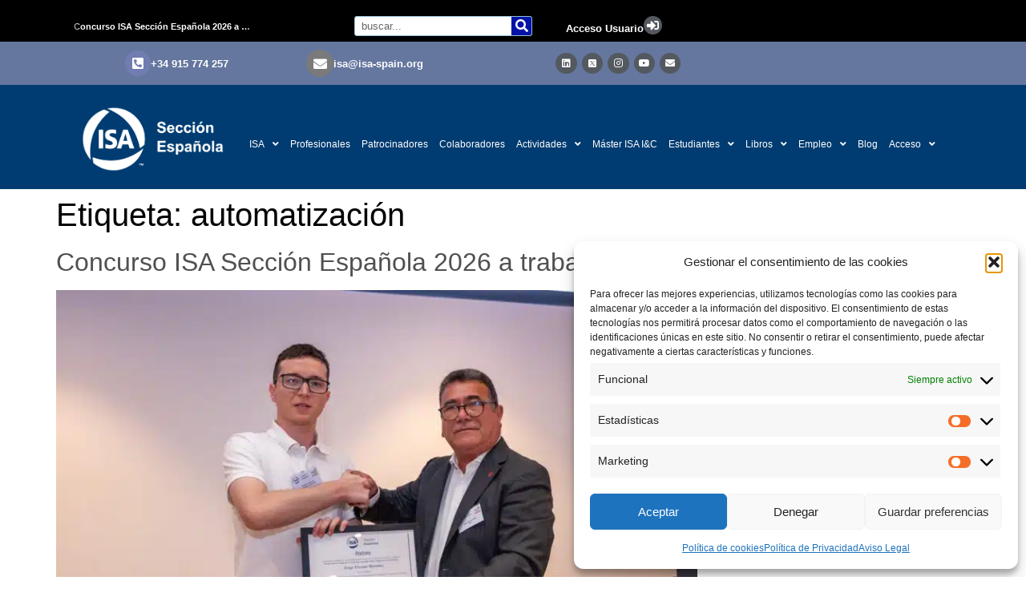

--- FILE ---
content_type: text/html; charset=UTF-8
request_url: https://isa-spain.org/tag/automatizacion/
body_size: 31718
content:
<!doctype html>
<html lang="es">
<head>
	<meta charset="UTF-8">
	<meta name="viewport" content="width=device-width, initial-scale=1">
	<link rel="profile" href="https://gmpg.org/xfn/11">
	<title>automatización &#8211; ISA Sección Española</title><style id="rocket-critical-css">html{line-height:1.15;-webkit-text-size-adjust:100%}body{margin:0}h1{font-size:2em;margin:.67em 0}img{border-style:none}::-webkit-file-upload-button{-webkit-appearance:button;font:inherit}h1,figure{margin:0}html{font-family:system-ui,-apple-system,BlinkMacSystemFont,"Segoe UI",Roboto,"Helvetica Neue",Arial,"Noto Sans",sans-serif,"Apple Color Emoji","Segoe UI Emoji","Segoe UI Symbol","Noto Color Emoji";line-height:1.5}*,::before,::after{box-sizing:border-box;border-width:0;border-style:solid;border-color:#e2e8f0}img{border-style:solid}h1{font-size:inherit;font-weight:inherit}img{display:block;vertical-align:middle}img{max-width:100%;height:auto}.sp-justify-between{justify-content:space-between}.sp-h-full{height:100%}.sp-m-auto{margin:auto}.sp-antialiased{-webkit-font-smoothing:antialiased;-moz-osx-font-smoothing:grayscale}.sp-w-full{width:100%}html{scroll-behavior:smooth}body{background-color:#fff}#sp-page{display:flex;flex-direction:column;position:relative;z-index:10;background-color:transparent!important;background-image:none!important}h1{margin:0}.sp-el-section{padding:10px}.sp-el-row{max-width:1000px;padding:0}.sp-el-col{padding:10px}.sp-el-block{padding:10px}#sp-page h1{margin:0}.sp-content-1{align-items:center;justify-content:flex-start}h1{font-size:36px}h1{line-height:1.2}img{display:inline-block}.spBgcover{background-size:cover;background-repeat:no-repeat;background-position:center top;background-attachment:fixed;min-height:100%}@supports (-webkit-touch-callout:none){.spBgcover{background-attachment:scroll}}@media (max-width:640px){.sp-spacer{height:1vh!important}.sp-image-wrapper{text-align:center!important;justify-content:center!important}.sp-el-section,.sp-el-row,.sp-el-col,.sp-el-block{padding:8px!important}.sp-w-full{width:100%!important}h1{text-align:center!important}}.sp-el-section,.sp-el-col,.sp-el-row{position:relative}@media (min-width:640px){.sm\:sp-flex{display:flex}}</style>
<meta name='robots' content='max-image-preview:large' />
<link rel='dns-prefetch' href='//www.googletagmanager.com' />
<link rel="alternate" type="application/rss+xml" title="ISA Sección Española &raquo; Feed" href="https://isa-spain.org/feed/" />
<link rel="alternate" type="application/rss+xml" title="ISA Sección Española &raquo; Feed de los comentarios" href="https://isa-spain.org/comments/feed/" />
<link rel="alternate" type="application/rss+xml" title="ISA Sección Española &raquo; Etiqueta automatización del feed" href="https://isa-spain.org/tag/automatizacion/feed/" />
<style id='wp-img-auto-sizes-contain-inline-css'>
img:is([sizes=auto i],[sizes^="auto," i]){contain-intrinsic-size:3000px 1500px}
/*# sourceURL=wp-img-auto-sizes-contain-inline-css */
</style>
<link rel='preload' id='mec-select2-style-css' href='https://isa-spain.org/wp-content/plugins/modern-events-calendar/assets/packages/select2/select2.min.css?ver=7.27.0' as="style" onload="this.onload=null;this.rel='stylesheet'" media='all' />
<link rel='preload' id='mec-font-icons-css' href='https://isa-spain.org/wp-content/plugins/modern-events-calendar/assets/css/iconfonts.css?ver=7.27.0' as="style" onload="this.onload=null;this.rel='stylesheet'" media='all' />
<link rel='preload' id='mec-frontend-style-css' href='https://isa-spain.org/wp-content/plugins/modern-events-calendar/assets/css/frontend.min.css?ver=7.27.0' as="style" onload="this.onload=null;this.rel='stylesheet'" media='all' />
<link rel='preload' id='mec-tooltip-style-css' href='https://isa-spain.org/wp-content/plugins/modern-events-calendar/assets/packages/tooltip/tooltip.css?ver=7.27.0' as="style" onload="this.onload=null;this.rel='stylesheet'" media='all' />
<link rel='preload' id='mec-tooltip-shadow-style-css' href='https://isa-spain.org/wp-content/plugins/modern-events-calendar/assets/packages/tooltip/tooltipster-sideTip-shadow.min.css?ver=7.27.0' as="style" onload="this.onload=null;this.rel='stylesheet'" media='all' />
<link rel='preload' id='featherlight-css' href='https://isa-spain.org/wp-content/plugins/modern-events-calendar/assets/packages/featherlight/featherlight.css?ver=7.27.0' as="style" onload="this.onload=null;this.rel='stylesheet'" media='all' />
<link rel='preload' id='mec-lity-style-css' href='https://isa-spain.org/wp-content/plugins/modern-events-calendar/assets/packages/lity/lity.min.css?ver=7.27.0' as="style" onload="this.onload=null;this.rel='stylesheet'" media='all' />
<link rel='preload' id='mec-general-calendar-style-css' href='https://isa-spain.org/wp-content/plugins/modern-events-calendar/assets/css/mec-general-calendar.css?ver=7.27.0' as="style" onload="this.onload=null;this.rel='stylesheet'" media='all' />
<link rel='preload' id='dce-dynamic-visibility-style-css' href='https://isa-spain.org/wp-content/plugins/dynamic-visibility-for-elementor//assets/css/dynamic-visibility.css?ver=5.0.1' as="style" onload="this.onload=null;this.rel='stylesheet'" media='all' />
<link rel='preload' id='embedpress-css-css' href='https://isa-spain.org/wp-content/plugins/embedpress/assets/css/embedpress.css?ver=1767775255' as="style" onload="this.onload=null;this.rel='stylesheet'" media='all' />
<link rel='preload' id='embedpress-blocks-style-css' href='https://isa-spain.org/wp-content/plugins/embedpress/assets/css/blocks.build.css?ver=1767775255' as="style" onload="this.onload=null;this.rel='stylesheet'" media='all' />
<link rel='preload' id='embedpress-lazy-load-css-css' href='https://isa-spain.org/wp-content/plugins/embedpress/assets/css/lazy-load.css?ver=1767775255' as="style" onload="this.onload=null;this.rel='stylesheet'" media='all' />
<style id='wp-emoji-styles-inline-css'>

	img.wp-smiley, img.emoji {
		display: inline !important;
		border: none !important;
		box-shadow: none !important;
		height: 1em !important;
		width: 1em !important;
		margin: 0 0.07em !important;
		vertical-align: -0.1em !important;
		background: none !important;
		padding: 0 !important;
	}
/*# sourceURL=wp-emoji-styles-inline-css */
</style>
<link rel='preload' id='wp-block-library-css' href='https://isa-spain.org/wp-includes/css/dist/block-library/style.min.css?ver=6.9' as="style" onload="this.onload=null;this.rel='stylesheet'" media='all' />
<style id='pdfemb-pdf-embedder-viewer-style-inline-css'>
.wp-block-pdfemb-pdf-embedder-viewer{max-width:none}

/*# sourceURL=https://isa-spain.org/wp-content/plugins/pdf-embedder/block/build/style-index.css */
</style>
<style id='global-styles-inline-css'>
:root{--wp--preset--aspect-ratio--square: 1;--wp--preset--aspect-ratio--4-3: 4/3;--wp--preset--aspect-ratio--3-4: 3/4;--wp--preset--aspect-ratio--3-2: 3/2;--wp--preset--aspect-ratio--2-3: 2/3;--wp--preset--aspect-ratio--16-9: 16/9;--wp--preset--aspect-ratio--9-16: 9/16;--wp--preset--color--black: #000000;--wp--preset--color--cyan-bluish-gray: #abb8c3;--wp--preset--color--white: #ffffff;--wp--preset--color--pale-pink: #f78da7;--wp--preset--color--vivid-red: #cf2e2e;--wp--preset--color--luminous-vivid-orange: #ff6900;--wp--preset--color--luminous-vivid-amber: #fcb900;--wp--preset--color--light-green-cyan: #7bdcb5;--wp--preset--color--vivid-green-cyan: #00d084;--wp--preset--color--pale-cyan-blue: #8ed1fc;--wp--preset--color--vivid-cyan-blue: #0693e3;--wp--preset--color--vivid-purple: #9b51e0;--wp--preset--gradient--vivid-cyan-blue-to-vivid-purple: linear-gradient(135deg,rgb(6,147,227) 0%,rgb(155,81,224) 100%);--wp--preset--gradient--light-green-cyan-to-vivid-green-cyan: linear-gradient(135deg,rgb(122,220,180) 0%,rgb(0,208,130) 100%);--wp--preset--gradient--luminous-vivid-amber-to-luminous-vivid-orange: linear-gradient(135deg,rgb(252,185,0) 0%,rgb(255,105,0) 100%);--wp--preset--gradient--luminous-vivid-orange-to-vivid-red: linear-gradient(135deg,rgb(255,105,0) 0%,rgb(207,46,46) 100%);--wp--preset--gradient--very-light-gray-to-cyan-bluish-gray: linear-gradient(135deg,rgb(238,238,238) 0%,rgb(169,184,195) 100%);--wp--preset--gradient--cool-to-warm-spectrum: linear-gradient(135deg,rgb(74,234,220) 0%,rgb(151,120,209) 20%,rgb(207,42,186) 40%,rgb(238,44,130) 60%,rgb(251,105,98) 80%,rgb(254,248,76) 100%);--wp--preset--gradient--blush-light-purple: linear-gradient(135deg,rgb(255,206,236) 0%,rgb(152,150,240) 100%);--wp--preset--gradient--blush-bordeaux: linear-gradient(135deg,rgb(254,205,165) 0%,rgb(254,45,45) 50%,rgb(107,0,62) 100%);--wp--preset--gradient--luminous-dusk: linear-gradient(135deg,rgb(255,203,112) 0%,rgb(199,81,192) 50%,rgb(65,88,208) 100%);--wp--preset--gradient--pale-ocean: linear-gradient(135deg,rgb(255,245,203) 0%,rgb(182,227,212) 50%,rgb(51,167,181) 100%);--wp--preset--gradient--electric-grass: linear-gradient(135deg,rgb(202,248,128) 0%,rgb(113,206,126) 100%);--wp--preset--gradient--midnight: linear-gradient(135deg,rgb(2,3,129) 0%,rgb(40,116,252) 100%);--wp--preset--font-size--small: 13px;--wp--preset--font-size--medium: 20px;--wp--preset--font-size--large: 36px;--wp--preset--font-size--x-large: 42px;--wp--preset--spacing--20: 0.44rem;--wp--preset--spacing--30: 0.67rem;--wp--preset--spacing--40: 1rem;--wp--preset--spacing--50: 1.5rem;--wp--preset--spacing--60: 2.25rem;--wp--preset--spacing--70: 3.38rem;--wp--preset--spacing--80: 5.06rem;--wp--preset--shadow--natural: 6px 6px 9px rgba(0, 0, 0, 0.2);--wp--preset--shadow--deep: 12px 12px 50px rgba(0, 0, 0, 0.4);--wp--preset--shadow--sharp: 6px 6px 0px rgba(0, 0, 0, 0.2);--wp--preset--shadow--outlined: 6px 6px 0px -3px rgb(255, 255, 255), 6px 6px rgb(0, 0, 0);--wp--preset--shadow--crisp: 6px 6px 0px rgb(0, 0, 0);}:root { --wp--style--global--content-size: 800px;--wp--style--global--wide-size: 1200px; }:where(body) { margin: 0; }.wp-site-blocks > .alignleft { float: left; margin-right: 2em; }.wp-site-blocks > .alignright { float: right; margin-left: 2em; }.wp-site-blocks > .aligncenter { justify-content: center; margin-left: auto; margin-right: auto; }:where(.wp-site-blocks) > * { margin-block-start: 24px; margin-block-end: 0; }:where(.wp-site-blocks) > :first-child { margin-block-start: 0; }:where(.wp-site-blocks) > :last-child { margin-block-end: 0; }:root { --wp--style--block-gap: 24px; }:root :where(.is-layout-flow) > :first-child{margin-block-start: 0;}:root :where(.is-layout-flow) > :last-child{margin-block-end: 0;}:root :where(.is-layout-flow) > *{margin-block-start: 24px;margin-block-end: 0;}:root :where(.is-layout-constrained) > :first-child{margin-block-start: 0;}:root :where(.is-layout-constrained) > :last-child{margin-block-end: 0;}:root :where(.is-layout-constrained) > *{margin-block-start: 24px;margin-block-end: 0;}:root :where(.is-layout-flex){gap: 24px;}:root :where(.is-layout-grid){gap: 24px;}.is-layout-flow > .alignleft{float: left;margin-inline-start: 0;margin-inline-end: 2em;}.is-layout-flow > .alignright{float: right;margin-inline-start: 2em;margin-inline-end: 0;}.is-layout-flow > .aligncenter{margin-left: auto !important;margin-right: auto !important;}.is-layout-constrained > .alignleft{float: left;margin-inline-start: 0;margin-inline-end: 2em;}.is-layout-constrained > .alignright{float: right;margin-inline-start: 2em;margin-inline-end: 0;}.is-layout-constrained > .aligncenter{margin-left: auto !important;margin-right: auto !important;}.is-layout-constrained > :where(:not(.alignleft):not(.alignright):not(.alignfull)){max-width: var(--wp--style--global--content-size);margin-left: auto !important;margin-right: auto !important;}.is-layout-constrained > .alignwide{max-width: var(--wp--style--global--wide-size);}body .is-layout-flex{display: flex;}.is-layout-flex{flex-wrap: wrap;align-items: center;}.is-layout-flex > :is(*, div){margin: 0;}body .is-layout-grid{display: grid;}.is-layout-grid > :is(*, div){margin: 0;}body{padding-top: 0px;padding-right: 0px;padding-bottom: 0px;padding-left: 0px;}a:where(:not(.wp-element-button)){text-decoration: underline;}:root :where(.wp-element-button, .wp-block-button__link){background-color: #32373c;border-width: 0;color: #fff;font-family: inherit;font-size: inherit;font-style: inherit;font-weight: inherit;letter-spacing: inherit;line-height: inherit;padding-top: calc(0.667em + 2px);padding-right: calc(1.333em + 2px);padding-bottom: calc(0.667em + 2px);padding-left: calc(1.333em + 2px);text-decoration: none;text-transform: inherit;}.has-black-color{color: var(--wp--preset--color--black) !important;}.has-cyan-bluish-gray-color{color: var(--wp--preset--color--cyan-bluish-gray) !important;}.has-white-color{color: var(--wp--preset--color--white) !important;}.has-pale-pink-color{color: var(--wp--preset--color--pale-pink) !important;}.has-vivid-red-color{color: var(--wp--preset--color--vivid-red) !important;}.has-luminous-vivid-orange-color{color: var(--wp--preset--color--luminous-vivid-orange) !important;}.has-luminous-vivid-amber-color{color: var(--wp--preset--color--luminous-vivid-amber) !important;}.has-light-green-cyan-color{color: var(--wp--preset--color--light-green-cyan) !important;}.has-vivid-green-cyan-color{color: var(--wp--preset--color--vivid-green-cyan) !important;}.has-pale-cyan-blue-color{color: var(--wp--preset--color--pale-cyan-blue) !important;}.has-vivid-cyan-blue-color{color: var(--wp--preset--color--vivid-cyan-blue) !important;}.has-vivid-purple-color{color: var(--wp--preset--color--vivid-purple) !important;}.has-black-background-color{background-color: var(--wp--preset--color--black) !important;}.has-cyan-bluish-gray-background-color{background-color: var(--wp--preset--color--cyan-bluish-gray) !important;}.has-white-background-color{background-color: var(--wp--preset--color--white) !important;}.has-pale-pink-background-color{background-color: var(--wp--preset--color--pale-pink) !important;}.has-vivid-red-background-color{background-color: var(--wp--preset--color--vivid-red) !important;}.has-luminous-vivid-orange-background-color{background-color: var(--wp--preset--color--luminous-vivid-orange) !important;}.has-luminous-vivid-amber-background-color{background-color: var(--wp--preset--color--luminous-vivid-amber) !important;}.has-light-green-cyan-background-color{background-color: var(--wp--preset--color--light-green-cyan) !important;}.has-vivid-green-cyan-background-color{background-color: var(--wp--preset--color--vivid-green-cyan) !important;}.has-pale-cyan-blue-background-color{background-color: var(--wp--preset--color--pale-cyan-blue) !important;}.has-vivid-cyan-blue-background-color{background-color: var(--wp--preset--color--vivid-cyan-blue) !important;}.has-vivid-purple-background-color{background-color: var(--wp--preset--color--vivid-purple) !important;}.has-black-border-color{border-color: var(--wp--preset--color--black) !important;}.has-cyan-bluish-gray-border-color{border-color: var(--wp--preset--color--cyan-bluish-gray) !important;}.has-white-border-color{border-color: var(--wp--preset--color--white) !important;}.has-pale-pink-border-color{border-color: var(--wp--preset--color--pale-pink) !important;}.has-vivid-red-border-color{border-color: var(--wp--preset--color--vivid-red) !important;}.has-luminous-vivid-orange-border-color{border-color: var(--wp--preset--color--luminous-vivid-orange) !important;}.has-luminous-vivid-amber-border-color{border-color: var(--wp--preset--color--luminous-vivid-amber) !important;}.has-light-green-cyan-border-color{border-color: var(--wp--preset--color--light-green-cyan) !important;}.has-vivid-green-cyan-border-color{border-color: var(--wp--preset--color--vivid-green-cyan) !important;}.has-pale-cyan-blue-border-color{border-color: var(--wp--preset--color--pale-cyan-blue) !important;}.has-vivid-cyan-blue-border-color{border-color: var(--wp--preset--color--vivid-cyan-blue) !important;}.has-vivid-purple-border-color{border-color: var(--wp--preset--color--vivid-purple) !important;}.has-vivid-cyan-blue-to-vivid-purple-gradient-background{background: var(--wp--preset--gradient--vivid-cyan-blue-to-vivid-purple) !important;}.has-light-green-cyan-to-vivid-green-cyan-gradient-background{background: var(--wp--preset--gradient--light-green-cyan-to-vivid-green-cyan) !important;}.has-luminous-vivid-amber-to-luminous-vivid-orange-gradient-background{background: var(--wp--preset--gradient--luminous-vivid-amber-to-luminous-vivid-orange) !important;}.has-luminous-vivid-orange-to-vivid-red-gradient-background{background: var(--wp--preset--gradient--luminous-vivid-orange-to-vivid-red) !important;}.has-very-light-gray-to-cyan-bluish-gray-gradient-background{background: var(--wp--preset--gradient--very-light-gray-to-cyan-bluish-gray) !important;}.has-cool-to-warm-spectrum-gradient-background{background: var(--wp--preset--gradient--cool-to-warm-spectrum) !important;}.has-blush-light-purple-gradient-background{background: var(--wp--preset--gradient--blush-light-purple) !important;}.has-blush-bordeaux-gradient-background{background: var(--wp--preset--gradient--blush-bordeaux) !important;}.has-luminous-dusk-gradient-background{background: var(--wp--preset--gradient--luminous-dusk) !important;}.has-pale-ocean-gradient-background{background: var(--wp--preset--gradient--pale-ocean) !important;}.has-electric-grass-gradient-background{background: var(--wp--preset--gradient--electric-grass) !important;}.has-midnight-gradient-background{background: var(--wp--preset--gradient--midnight) !important;}.has-small-font-size{font-size: var(--wp--preset--font-size--small) !important;}.has-medium-font-size{font-size: var(--wp--preset--font-size--medium) !important;}.has-large-font-size{font-size: var(--wp--preset--font-size--large) !important;}.has-x-large-font-size{font-size: var(--wp--preset--font-size--x-large) !important;}
:root :where(.wp-block-pullquote){font-size: 1.5em;line-height: 1.6;}
/*# sourceURL=global-styles-inline-css */
</style>
<link rel='preload' id='awsm-team-css-css' href='https://isa-spain.org/wp-content/plugins/awsm-team-pro/css/team.min.css?ver=1.11.1' as="style" onload="this.onload=null;this.rel='stylesheet'" media='all' />
<link rel='preload' id='ihc_front_end_style-css' href='https://isa-spain.org/wp-content/plugins/indeed-membership-pro/assets/css/style.min.css?ver=13.3' as="style" onload="this.onload=null;this.rel='stylesheet'" media='all' />
<link rel='preload' id='ihc_templates_style-css' href='https://isa-spain.org/wp-content/plugins/indeed-membership-pro/assets/css/templates.min.css?ver=13.3' as="style" onload="this.onload=null;this.rel='stylesheet'" media='all' />
<link rel='preload' id='wen-logo-slider-slick-carousel-css' href='https://isa-spain.org/wp-content/plugins/wen-logo-slider/vendors/slick-carousel/slick.css?ver=1.3.2' as="style" onload="this.onload=null;this.rel='stylesheet'" media='all' />
<link rel='preload' id='wen-logo-slider-slick-theme-css' href='https://isa-spain.org/wp-content/plugins/wen-logo-slider/vendors/slick-carousel/slick-theme.css?ver=1.3.2' as="style" onload="this.onload=null;this.rel='stylesheet'" media='all' />
<link rel='preload' id='wen-logo-slider-css' href='https://isa-spain.org/wp-content/plugins/wen-logo-slider/public/css/wen-logo-slider-public.css?ver=3.0.0' as="style" onload="this.onload=null;this.rel='stylesheet'" media='all' />
<link rel='preload' id='cmplz-general-css' href='https://isa-spain.org/wp-content/plugins/complianz-gdpr/assets/css/cookieblocker.min.css?ver=1766127706' as="style" onload="this.onload=null;this.rel='stylesheet'" media='all' />
<link rel='preload' id='eae-css-css' href='https://isa-spain.org/wp-content/plugins/addon-elements-for-elementor-page-builder/assets/css/eae.min.css?ver=1.14.4' as="style" onload="this.onload=null;this.rel='stylesheet'" media='all' />
<link rel='preload' id='eae-peel-css-css' href='https://isa-spain.org/wp-content/plugins/addon-elements-for-elementor-page-builder/assets/lib/peel/peel.css?ver=1.14.4' as="style" onload="this.onload=null;this.rel='stylesheet'" media='all' />
<link rel='preload' id='font-awesome-4-shim-css' href='https://isa-spain.org/wp-content/plugins/elementor/assets/lib/font-awesome/css/v4-shims.min.css?ver=1.0' as="style" onload="this.onload=null;this.rel='stylesheet'" media='all' />
<link rel='preload' id='font-awesome-5-all-css' href='https://isa-spain.org/wp-content/plugins/elementor/assets/lib/font-awesome/css/all.min.css?ver=1.0' as="style" onload="this.onload=null;this.rel='stylesheet'" media='all' />
<link rel='preload' id='vegas-css-css' href='https://isa-spain.org/wp-content/plugins/addon-elements-for-elementor-page-builder/assets/lib/vegas/vegas.min.css?ver=2.4.0' as="style" onload="this.onload=null;this.rel='stylesheet'" media='all' />
<link rel='preload' id='hello-elementor-css' href='https://isa-spain.org/wp-content/themes/hello-elementor/assets/css/reset.css?ver=3.4.5' as="style" onload="this.onload=null;this.rel='stylesheet'" media='all' />
<link rel='preload' id='hello-elementor-theme-style-css' href='https://isa-spain.org/wp-content/themes/hello-elementor/assets/css/theme.css?ver=3.4.5' as="style" onload="this.onload=null;this.rel='stylesheet'" media='all' />
<link rel='preload' id='hello-elementor-header-footer-css' href='https://isa-spain.org/wp-content/themes/hello-elementor/assets/css/header-footer.css?ver=3.4.5' as="style" onload="this.onload=null;this.rel='stylesheet'" media='all' />
<link rel='preload' id='bdt-uikit-css' href='https://isa-spain.org/wp-content/plugins/bdthemes-element-pack/assets/css/bdt-uikit.css?ver=3.21.7' as="style" onload="this.onload=null;this.rel='stylesheet'" media='all' />
<link rel='preload' id='ep-helper-css' href='https://isa-spain.org/wp-content/plugins/bdthemes-element-pack/assets/css/ep-helper.css?ver=7.20.1' as="style" onload="this.onload=null;this.rel='stylesheet'" media='all' />
<link rel='preload' id='ep-news-ticker-css' href='https://isa-spain.org/wp-content/plugins/bdthemes-element-pack/assets/css/ep-news-ticker.css?ver=7.20.1' as="style" onload="this.onload=null;this.rel='stylesheet'" media='all' />
<link rel='preload' id='elementor-frontend-css' href='https://isa-spain.org/wp-content/plugins/elementor/assets/css/frontend.min.css?ver=3.34.0' as="style" onload="this.onload=null;this.rel='stylesheet'" media='all' />
<link rel='preload' id='widget-search-form-css' href='https://isa-spain.org/wp-content/plugins/pro-elements/assets/css/widget-search-form.min.css?ver=3.34.0' as="style" onload="this.onload=null;this.rel='stylesheet'" media='all' />
<link rel='preload' id='elementor-icons-shared-0-css' href='https://isa-spain.org/wp-content/plugins/elementor/assets/lib/font-awesome/css/fontawesome.min.css?ver=5.15.3' as="style" onload="this.onload=null;this.rel='stylesheet'" media='all' />
<link rel='preload' id='elementor-icons-fa-solid-css' href='https://isa-spain.org/wp-content/plugins/elementor/assets/lib/font-awesome/css/solid.min.css?ver=5.15.3' as="style" onload="this.onload=null;this.rel='stylesheet'" media='all' />
<link rel='preload' id='widget-icon-box-css' href='https://isa-spain.org/wp-content/plugins/elementor/assets/css/widget-icon-box.min.css?ver=3.34.0' as="style" onload="this.onload=null;this.rel='stylesheet'" media='all' />
<link rel='preload' id='widget-social-icons-css' href='https://isa-spain.org/wp-content/plugins/elementor/assets/css/widget-social-icons.min.css?ver=3.34.0' as="style" onload="this.onload=null;this.rel='stylesheet'" media='all' />
<link rel='preload' id='e-apple-webkit-css' href='https://isa-spain.org/wp-content/plugins/elementor/assets/css/conditionals/apple-webkit.min.css?ver=3.34.0' as="style" onload="this.onload=null;this.rel='stylesheet'" media='all' />
<link rel='preload' id='e-sticky-css' href='https://isa-spain.org/wp-content/plugins/pro-elements/assets/css/modules/sticky.min.css?ver=3.34.0' as="style" onload="this.onload=null;this.rel='stylesheet'" media='all' />
<link rel='preload' id='e-motion-fx-css' href='https://isa-spain.org/wp-content/plugins/pro-elements/assets/css/modules/motion-fx.min.css?ver=3.34.0' as="style" onload="this.onload=null;this.rel='stylesheet'" media='all' />
<link rel='preload' id='widget-image-css' href='https://isa-spain.org/wp-content/plugins/elementor/assets/css/widget-image.min.css?ver=3.34.0' as="style" onload="this.onload=null;this.rel='stylesheet'" media='all' />
<link rel='preload' id='widget-nav-menu-css' href='https://isa-spain.org/wp-content/plugins/pro-elements/assets/css/widget-nav-menu.min.css?ver=3.34.0' as="style" onload="this.onload=null;this.rel='stylesheet'" media='all' />
<link rel='preload' id='widget-heading-css' href='https://isa-spain.org/wp-content/plugins/elementor/assets/css/widget-heading.min.css?ver=3.34.0' as="style" onload="this.onload=null;this.rel='stylesheet'" media='all' />
<link rel='preload' id='widget-icon-list-css' href='https://isa-spain.org/wp-content/plugins/elementor/assets/css/widget-icon-list.min.css?ver=3.34.0' as="style" onload="this.onload=null;this.rel='stylesheet'" media='all' />
<link rel='preload' id='widget-form-css' href='https://isa-spain.org/wp-content/plugins/pro-elements/assets/css/widget-form.min.css?ver=3.34.0' as="style" onload="this.onload=null;this.rel='stylesheet'" media='all' />
<link rel='preload' id='elementor-icons-css' href='https://isa-spain.org/wp-content/plugins/elementor/assets/lib/eicons/css/elementor-icons.min.css?ver=5.45.0' as="style" onload="this.onload=null;this.rel='stylesheet'" media='all' />
<link rel='preload' id='elementor-post-6613-css' href='https://isa-spain.org/wp-content/uploads/elementor/css/post-6613.css?ver=1767775336' as="style" onload="this.onload=null;this.rel='stylesheet'" media='all' />
<link rel='preload' id='elementor-post-111-css' href='https://isa-spain.org/wp-content/uploads/elementor/css/post-111.css?ver=1767775336' as="style" onload="this.onload=null;this.rel='stylesheet'" media='all' />
<link rel='preload' id='elementor-post-1388-css' href='https://isa-spain.org/wp-content/uploads/elementor/css/post-1388.css?ver=1767775336' as="style" onload="this.onload=null;this.rel='stylesheet'" media='all' />
<link rel='preload' id='elementor-icons-fa-brands-css' href='https://isa-spain.org/wp-content/plugins/elementor/assets/lib/font-awesome/css/brands.min.css?ver=5.15.3' as="style" onload="this.onload=null;this.rel='stylesheet'" media='all' />
<script src="https://isa-spain.org/wp-includes/js/jquery/jquery.min.js?ver=3.7.1" id="jquery-core-js"></script>
<script src="https://isa-spain.org/wp-includes/js/jquery/jquery-migrate.min.js?ver=3.4.1" id="jquery-migrate-js"></script>
<script id="ihc-front_end_js-js-extra">
var ihc_translated_labels = {"delete_level":"Are you sure you want to delete this membership?","cancel_level":"Are you sure you want to cancel this membership?"};
//# sourceURL=ihc-front_end_js-js-extra
</script>
<script src="https://isa-spain.org/wp-content/plugins/indeed-membership-pro/assets/js/functions.min.js?ver=13.3" id="ihc-front_end_js-js"></script>
<script id="ihc-front_end_js-js-after">
var ihc_site_url='https://isa-spain.org';
var ihc_plugin_url='https://isa-spain.org/wp-content/plugins/indeed-membership-pro/';
var ihc_ajax_url='https://isa-spain.org/wp-admin/admin-ajax.php';
var ihcStripeMultiply='100';
//# sourceURL=ihc-front_end_js-js-after
</script>
<script src="https://isa-spain.org/wp-content/plugins/wen-logo-slider/vendors/slick-carousel/slick.min.js?ver=1.3.2" id="wen-logo-slider-slick-carousel-js"></script>
<script src="https://isa-spain.org/wp-content/plugins/addon-elements-for-elementor-page-builder/assets/js/iconHelper.js?ver=1.0" id="eae-iconHelper-js"></script>

<!-- Fragmento de código de la etiqueta de Google (gtag.js) añadida por Site Kit -->
<!-- Fragmento de código de Google Analytics añadido por Site Kit -->
<script data-no-minify="1" src="https://isa-spain.org/wp-content/cache/busting/1/gtm-c7d669361b8fddcb98376fe57886bf3a.js" id="google_gtagjs-js" async></script>
<script id="google_gtagjs-js-after">
window.dataLayer = window.dataLayer || [];function gtag(){dataLayer.push(arguments);}
gtag("set","linker",{"domains":["isa-spain.org"]});
gtag("js", new Date());
gtag("set", "developer_id.dZTNiMT", true);
gtag("config", "G-XF4HH29C10");
//# sourceURL=google_gtagjs-js-after
</script>
<link rel="https://api.w.org/" href="https://isa-spain.org/wp-json/" /><link rel="alternate" title="JSON" type="application/json" href="https://isa-spain.org/wp-json/wp/v2/tags/216" /><link rel="EditURI" type="application/rsd+xml" title="RSD" href="https://isa-spain.org/xmlrpc.php?rsd" />
<meta name="generator" content="WordPress 6.9" />
<meta name="generator" content="Site Kit by Google 1.168.0" /><meta name='ump-hash' content='MTMuM3wwfDE='><meta name='ump-token' content='ae85f78884'><script id='dynLinkAM'
  data-clientid="81cb4003-f3f5-446b-90c4-738584c4f32e"
  data-clientsecret="XUggMYAy7NKc2b36jXuXrpCHTu1MG5+jGS41cTmE4I2FfWDmDxhQCA=="
  data-url="https://plataforma-e.aenormas.aenor.com/"
  data-urlinternal="https://apim-pro.aenor.com/am2/apicoreip/v1/"
  src="https://plataforma-e.aenormas.aenor.com/assets/link.js">
</script>

<!-- Global site tag (gtag.js) - Google Analytics -->

<script type="text/plain" data-service="google-analytics" data-category="statistics" async data-cmplz-src="https://www.googletagmanager.com/gtag/js?id=UA-27150441-1"></script>
<script>
  window.dataLayer = window.dataLayer || [];
  function gtag(){dataLayer.push(arguments);}
  gtag('js', new Date());

  gtag('config', 'UA-27150441-1');
  gtag('config', 'G-XF4HH29C10');
</script>

			<style>.cmplz-hidden {
					display: none !important;
				}</style><meta name="generator" content="Elementor 3.34.0; features: additional_custom_breakpoints; settings: css_print_method-external, google_font-enabled, font_display-auto">
			<style>
				.e-con.e-parent:nth-of-type(n+4):not(.e-lazyloaded):not(.e-no-lazyload),
				.e-con.e-parent:nth-of-type(n+4):not(.e-lazyloaded):not(.e-no-lazyload) * {
					background-image: none !important;
				}
				@media screen and (max-height: 1024px) {
					.e-con.e-parent:nth-of-type(n+3):not(.e-lazyloaded):not(.e-no-lazyload),
					.e-con.e-parent:nth-of-type(n+3):not(.e-lazyloaded):not(.e-no-lazyload) * {
						background-image: none !important;
					}
				}
				@media screen and (max-height: 640px) {
					.e-con.e-parent:nth-of-type(n+2):not(.e-lazyloaded):not(.e-no-lazyload),
					.e-con.e-parent:nth-of-type(n+2):not(.e-lazyloaded):not(.e-no-lazyload) * {
						background-image: none !important;
					}
				}
			</style>
			
<!-- Fragmento de código de Google Tag Manager añadido por Site Kit -->
<script>
			( function( w, d, s, l, i ) {
				w[l] = w[l] || [];
				w[l].push( {'gtm.start': new Date().getTime(), event: 'gtm.js'} );
				var f = d.getElementsByTagName( s )[0],
					j = d.createElement( s ), dl = l != 'dataLayer' ? '&l=' + l : '';
				j.async = true;
				j.src = 'https://www.googletagmanager.com/gtm.js?id=' + i + dl;
				f.parentNode.insertBefore( j, f );
			} )( window, document, 'script', 'dataLayer', 'GTM-MJTB4VC' );
			
</script>

<!-- Final del fragmento de código de Google Tag Manager añadido por Site Kit -->
<link rel="icon" href="https://isa-spain.org/wp-content/uploads/2020/03/cropped-0-32x32.png" sizes="32x32" />
<link rel="icon" href="https://isa-spain.org/wp-content/uploads/2020/03/cropped-0-192x192.png" sizes="192x192" />
<link rel="apple-touch-icon" href="https://isa-spain.org/wp-content/uploads/2020/03/cropped-0-180x180.png" />
<meta name="msapplication-TileImage" content="https://isa-spain.org/wp-content/uploads/2020/03/cropped-0-270x270.png" />
<style>:root,::before,::after{--mec-color-skin: #3a609f;--mec-color-skin-rgba-1: rgba(58,96,159,.25);--mec-color-skin-rgba-2: rgba(58,96,159,.5);--mec-color-skin-rgba-3: rgba(58,96,159,.75);--mec-color-skin-rgba-4: rgba(58,96,159,.11);--mec-primary-border-radius: ;--mec-secondary-border-radius: ;--mec-container-normal-width: 1100px;--mec-container-large-width: 1200px;--mec-title-color: #003c71;--mec-title-color-hover: #e07833;--mec-content-color: #000000;--mec-fes-main-color: #40d9f1;--mec-fes-main-color-rgba-1: rgba(64, 217, 241, 0.12);--mec-fes-main-color-rgba-2: rgba(64, 217, 241, 0.23);--mec-fes-main-color-rgba-3: rgba(64, 217, 241, 0.03);--mec-fes-main-color-rgba-4: rgba(64, 217, 241, 0.3);--mec-fes-main-color-rgba-5: rgb(64 217 241 / 7%);--mec-fes-main-color-rgba-6: rgba(64, 217, 241, 0.2);</style><style>.mec-wrap p {
    margin: 0 0 20px 0;
    color: #000000;
    font-size: 14px;
    line-height: 1.8;
}
.mec-wrap {
    font: 14px/25px sans-serif;
    font-family: Roboto,Helvetica,Arial,sans-serif;
    font-weight: 300;
    color: #000000;
}
.lity-container, .mec-wrap, .mec-wrap div:not([class^=elementor-]) {
    font-family: Helvetica,Roboto,-apple-system,BlinkMacSystemFont,"Segoe UI",sans-serif;
}
.mec-wrap :not(.elementor-widget-container)>p {
    margin: 0 0 20px 0;
    color: #000000;
    font-size: 14px;
    line-height: 1.8;
}</style><script>
/*! loadCSS rel=preload polyfill. [c]2017 Filament Group, Inc. MIT License */
(function(w){"use strict";if(!w.loadCSS){w.loadCSS=function(){}}
var rp=loadCSS.relpreload={};rp.support=(function(){var ret;try{ret=w.document.createElement("link").relList.supports("preload")}catch(e){ret=!1}
return function(){return ret}})();rp.bindMediaToggle=function(link){var finalMedia=link.media||"all";function enableStylesheet(){link.media=finalMedia}
if(link.addEventListener){link.addEventListener("load",enableStylesheet)}else if(link.attachEvent){link.attachEvent("onload",enableStylesheet)}
setTimeout(function(){link.rel="stylesheet";link.media="only x"});setTimeout(enableStylesheet,3000)};rp.poly=function(){if(rp.support()){return}
var links=w.document.getElementsByTagName("link");for(var i=0;i<links.length;i++){var link=links[i];if(link.rel==="preload"&&link.getAttribute("as")==="style"&&!link.getAttribute("data-loadcss")){link.setAttribute("data-loadcss",!0);rp.bindMediaToggle(link)}}};if(!rp.support()){rp.poly();var run=w.setInterval(rp.poly,500);if(w.addEventListener){w.addEventListener("load",function(){rp.poly();w.clearInterval(run)})}else if(w.attachEvent){w.attachEvent("onload",function(){rp.poly();w.clearInterval(run)})}}
if(typeof exports!=="undefined"){exports.loadCSS=loadCSS}
else{w.loadCSS=loadCSS}}(typeof global!=="undefined"?global:this))
</script></head>
<body data-cmplz=1 class="archive tag tag-automatizacion tag-216 wp-embed-responsive wp-theme-hello-elementor mec-theme-hello-elementor hello-elementor-default elementor-default elementor-kit-6613">

		<!-- Fragmento de código de Google Tag Manager (noscript) añadido por Site Kit -->
		<noscript>
			<iframe src="https://www.googletagmanager.com/ns.html?id=GTM-MJTB4VC" height="0" width="0" style="display:none;visibility:hidden"></iframe>
		</noscript>
		<!-- Final del fragmento de código de Google Tag Manager (noscript) añadido por Site Kit -->
		
<a class="skip-link screen-reader-text" href="#content">Ir al contenido</a>

		<header data-elementor-type="header" data-elementor-id="111" class="elementor elementor-111 elementor-location-header" data-elementor-settings="{&quot;element_pack_global_tooltip_width&quot;:{&quot;unit&quot;:&quot;px&quot;,&quot;size&quot;:&quot;&quot;,&quot;sizes&quot;:[]},&quot;element_pack_global_tooltip_width_tablet&quot;:{&quot;unit&quot;:&quot;px&quot;,&quot;size&quot;:&quot;&quot;,&quot;sizes&quot;:[]},&quot;element_pack_global_tooltip_width_mobile&quot;:{&quot;unit&quot;:&quot;px&quot;,&quot;size&quot;:&quot;&quot;,&quot;sizes&quot;:[]},&quot;element_pack_global_tooltip_padding&quot;:{&quot;unit&quot;:&quot;px&quot;,&quot;top&quot;:&quot;&quot;,&quot;right&quot;:&quot;&quot;,&quot;bottom&quot;:&quot;&quot;,&quot;left&quot;:&quot;&quot;,&quot;isLinked&quot;:true},&quot;element_pack_global_tooltip_padding_tablet&quot;:{&quot;unit&quot;:&quot;px&quot;,&quot;top&quot;:&quot;&quot;,&quot;right&quot;:&quot;&quot;,&quot;bottom&quot;:&quot;&quot;,&quot;left&quot;:&quot;&quot;,&quot;isLinked&quot;:true},&quot;element_pack_global_tooltip_padding_mobile&quot;:{&quot;unit&quot;:&quot;px&quot;,&quot;top&quot;:&quot;&quot;,&quot;right&quot;:&quot;&quot;,&quot;bottom&quot;:&quot;&quot;,&quot;left&quot;:&quot;&quot;,&quot;isLinked&quot;:true},&quot;element_pack_global_tooltip_border_radius&quot;:{&quot;unit&quot;:&quot;px&quot;,&quot;top&quot;:&quot;&quot;,&quot;right&quot;:&quot;&quot;,&quot;bottom&quot;:&quot;&quot;,&quot;left&quot;:&quot;&quot;,&quot;isLinked&quot;:true},&quot;element_pack_global_tooltip_border_radius_tablet&quot;:{&quot;unit&quot;:&quot;px&quot;,&quot;top&quot;:&quot;&quot;,&quot;right&quot;:&quot;&quot;,&quot;bottom&quot;:&quot;&quot;,&quot;left&quot;:&quot;&quot;,&quot;isLinked&quot;:true},&quot;element_pack_global_tooltip_border_radius_mobile&quot;:{&quot;unit&quot;:&quot;px&quot;,&quot;top&quot;:&quot;&quot;,&quot;right&quot;:&quot;&quot;,&quot;bottom&quot;:&quot;&quot;,&quot;left&quot;:&quot;&quot;,&quot;isLinked&quot;:true}}" data-elementor-post-type="elementor_library">
			<div class="has_eae_slider elementor-element elementor-element-77c729e elementor-hidden-mobile elementor-hidden-tablet e-flex e-con-boxed e-con e-parent" data-eae-slider="98316" data-id="77c729e" data-element_type="container" data-settings="{&quot;background_background&quot;:&quot;classic&quot;}">
					<div class="e-con-inner">
		<div class="has_eae_slider elementor-element elementor-element-a4ccd5a elementor-hidden-mobile e-con-full e-flex e-con e-child" data-eae-slider="10488" data-id="a4ccd5a" data-element_type="container">
				<div class="elementor-element elementor-element-cbf6d7a elementor-widget elementor-widget-bdt-news-ticker" data-id="cbf6d7a" data-element_type="widget" data-widget_type="bdt-news-ticker.default">
							<div id="newsTicker1" class="bdt-news-ticker" data-settings="{&quot;effect&quot;:&quot;slide-left&quot;,&quot;autoPlay&quot;:true,&quot;interval&quot;:5000,&quot;pauseOnHover&quot;:true,&quot;scrollSpeed&quot;:1}">
							<div class="bdt-news-ticker-label">
					<div class="bdt-news-ticker-label-inner">
						Sala de Prensa					</div>
				</div>
						<div class="bdt-news-ticker-content">
				<ul>
							<li class="bdt-news-ticker-item">


							
		<a href="https://isa-spain.org/concurso-isa-seccion-espanola-2026-a-trabajos-de-estudiantes/">
			
			
			Concurso ISA Sección Española 2026 a trabajos de estudiantes		</a>
					
			

		</li>
				<li class="bdt-news-ticker-item">


							
		<a href="https://isa-spain.org/isa-seccion-espanola-reconocida-con-multiples-galardones-en-el-automation-summit-expo-2025-celebrado-en-orlando/">
			
			
			ISA Sección Española reconocida con múltiples galardones en el Automation Summit &#038; Expo 2025 celebrado en Orlando		</a>
					
			

		</li>
				<li class="bdt-news-ticker-item">


							
		<a href="https://isa-spain.org/isa-seccion-espanola-lanza-una-promocion-exclusiva-hazte-miembro-hoy-para-todo-2026-y-disfruta-gratis-lo-que-queda-de-2025/">
			
			
			ISA Sección Española lanza una promoción exclusiva: ¡Hazte miembro hoy para todo 2026 y disfruta gratis lo que queda de 2025!		</a>
					
			

		</li>
				<li class="bdt-news-ticker-item">


							
		<a href="https://isa-spain.org/isa-seccion-espanola-participara-en-las-jornadas-de-automatica-de-cea/">
			
			
			ISA Sección Española participará en las Jornadas de Automática de CEA		</a>
					
			

		</li>
				<li class="bdt-news-ticker-item">


							
		<a href="https://isa-spain.org/clausura-de-la-19a-edicion-del-master-de-instrumentacion-y-control-isa-seccion-espanola/">
			
			
			Clausura de la 19ª edición del Master de Instrumentación y Control ISA Sección Española		</a>
					
			

		</li>
		

				</ul>
			</div>
							<div class="bdt-news-ticker-controls bdt-news-ticker-navigation">

					<button class="bdt-visible@m">
						<span class="bdt-news-ticker-arrow bdt-news-ticker-prev bdt-icon">
							<svg width="20" height="20" viewBox="0 0 20 20" xmlns="http://www.w3.org/2000/svg"
								data-svg="chevron-left">
								<polyline fill="none" stroke="#000" stroke-width="1.03" points="13 16 7 10 13 4"></polyline>
							</svg>
						</span>
					</button>

											<button class="bdt-visible@m">
							<span class="bdt-news-ticker-action bdt-icon">
								<svg width="20" height="20" viewBox="0 0 20 20" xmlns="http://www.w3.org/2000/svg" data-svg="play"
									class="bdt-news-ticker-play-pause">
									<polygon fill="none" stroke="#000" points="4.9,3 16.1,10 4.9,17 "></polygon>

									<rect x="6" y="2" width="1" height="16" />
									<rect x="13" y="2" width="1" height="16" />
								</svg>
							</span>
						</button>
					
					<button>
						<span class="bdt-news-ticker-arrow bdt-news-ticker-next bdt-icon">
							<svg width="20" height="20" viewBox="0 0 20 20" xmlns="http://www.w3.org/2000/svg"
								data-svg="chevron-right">
								<polyline fill="none" stroke="#000" stroke-width="1.03" points="7 4 13 10 7 16"></polyline>
							</svg>
						</span>
					</button>

				</div>

					</div>

						</div>
				</div>
		<div class="has_eae_slider elementor-element elementor-element-b8fb882 elementor-hidden-mobile e-con-full e-flex e-con e-child" data-eae-slider="57779" data-id="b8fb882" data-element_type="container">
				<div class="elementor-element elementor-element-c919fad elementor-search-form--skin-classic elementor-search-form--button-type-icon elementor-search-form--icon-search elementor-widget elementor-widget-search-form" data-id="c919fad" data-element_type="widget" data-settings="{&quot;skin&quot;:&quot;classic&quot;}" data-widget_type="search-form.default">
							<search role="search">
			<form class="elementor-search-form" action="https://isa-spain.org" method="get">
												<div class="elementor-search-form__container">
					<label class="elementor-screen-only" for="elementor-search-form-c919fad">Search</label>

					
					<input id="elementor-search-form-c919fad" placeholder="buscar..." class="elementor-search-form__input" type="search" name="s" value="">
					
											<button class="elementor-search-form__submit" type="submit" aria-label="Search">
															<i aria-hidden="true" class="fas fa-search"></i>													</button>
					
									</div>
			</form>
		</search>
						</div>
				</div>
		<div class="has_eae_slider elementor-element elementor-element-65799c9 e-con-full e-flex e-con e-child" data-eae-slider="5467" data-id="65799c9" data-element_type="container">
				<div class="dce-visibility-event elementor-element elementor-element-fcfedeb elementor-view-stacked elementor-position-inline-end elementor-widget__width-auto elementor-shape-circle elementor-mobile-position-block-start elementor-widget elementor-widget-icon-box" data-id="fcfedeb" data-element_type="widget" data-settings="{&quot;enabled_visibility&quot;:&quot;yes&quot;,&quot;dce_visibility_selected&quot;:&quot;yes&quot;}" data-widget_type="icon-box.default">
							<div class="elementor-icon-box-wrapper">

						<div class="elementor-icon-box-icon">
				<a href="#elementor-action%3Aaction%3Dpopup%3Aopen%26settings%3DeyJpZCI6IjI0MDUiLCJ0b2dnbGUiOmZhbHNlfQ%3D%3D" class="elementor-icon" tabindex="-1" aria-label="Acceso Usuario">
				<i aria-hidden="true" class="fas fa-sign-in-alt"></i>				</a>
			</div>
			
						<div class="elementor-icon-box-content">

									<h3 class="elementor-icon-box-title">
						<a href="#elementor-action%3Aaction%3Dpopup%3Aopen%26settings%3DeyJpZCI6IjI0MDUiLCJ0b2dnbGUiOmZhbHNlfQ%3D%3D" >
							Acceso Usuario						</a>
					</h3>
				
				
			</div>
			
		</div>
						</div>
				</div>
					</div>
				</div>
				<section class="has_eae_slider elementor-section elementor-top-section elementor-element elementor-element-c3d63aa elementor-section-height-min-height elementor-hidden-phone elementor-section-boxed elementor-section-height-default elementor-section-items-middle" data-eae-slider="25233" data-id="c3d63aa" data-element_type="section" data-settings="{&quot;background_background&quot;:&quot;classic&quot;,&quot;motion_fx_motion_fx_scrolling&quot;:&quot;yes&quot;,&quot;motion_fx_scale_effect&quot;:&quot;yes&quot;,&quot;motion_fx_scale_speed&quot;:{&quot;unit&quot;:&quot;px&quot;,&quot;size&quot;:0,&quot;sizes&quot;:[]},&quot;motion_fx_range&quot;:&quot;viewport&quot;,&quot;sticky&quot;:&quot;top&quot;,&quot;motion_fx_scale_direction&quot;:&quot;out-in&quot;,&quot;motion_fx_scale_range&quot;:{&quot;unit&quot;:&quot;%&quot;,&quot;size&quot;:&quot;&quot;,&quot;sizes&quot;:{&quot;start&quot;:20,&quot;end&quot;:80}},&quot;motion_fx_devices&quot;:[&quot;desktop&quot;,&quot;tablet&quot;,&quot;mobile&quot;],&quot;sticky_on&quot;:[&quot;desktop&quot;,&quot;tablet&quot;,&quot;mobile&quot;],&quot;sticky_offset&quot;:0,&quot;sticky_effects_offset&quot;:0,&quot;sticky_anchor_link_offset&quot;:0}">
						<div class="elementor-container elementor-column-gap-default">
					<div class="has_eae_slider elementor-column elementor-col-16 elementor-top-column elementor-element elementor-element-2cc95e6" data-eae-slider="36214" data-id="2cc95e6" data-element_type="column">
			<div class="elementor-widget-wrap">
							</div>
		</div>
				<div class="has_eae_slider elementor-column elementor-col-16 elementor-top-column elementor-element elementor-element-33c620c elementor-hidden-mobile" data-eae-slider="24367" data-id="33c620c" data-element_type="column">
			<div class="elementor-widget-wrap elementor-element-populated">
						<div class="elementor-element elementor-element-d55bbd7 elementor-view-stacked elementor-position-inline-start elementor-mobile-position-inline-start elementor-shape-circle elementor-widget elementor-widget-icon-box" data-id="d55bbd7" data-element_type="widget" data-widget_type="icon-box.default">
							<div class="elementor-icon-box-wrapper">

						<div class="elementor-icon-box-icon">
				<a href="tel:+34915774257" class="elementor-icon" tabindex="-1" aria-label="+34 915 774 257">
				<i aria-hidden="true" class="fas fa-phone-square-alt"></i>				</a>
			</div>
			
						<div class="elementor-icon-box-content">

									<p class="elementor-icon-box-title">
						<a href="tel:+34915774257" >
							+34 915 774 257						</a>
					</p>
				
				
			</div>
			
		</div>
						</div>
					</div>
		</div>
				<div class="has_eae_slider elementor-column elementor-col-16 elementor-top-column elementor-element elementor-element-1dc333e elementor-hidden-mobile" data-eae-slider="63679" data-id="1dc333e" data-element_type="column">
			<div class="elementor-widget-wrap elementor-element-populated">
						<div class="elementor-element elementor-element-574c221 elementor-view-stacked elementor-position-inline-start elementor-shape-circle elementor-mobile-position-block-start elementor-widget elementor-widget-icon-box" data-id="574c221" data-element_type="widget" data-widget_type="icon-box.default">
							<div class="elementor-icon-box-wrapper">

						<div class="elementor-icon-box-icon">
				<a href="mailto:isa@isa-spain.org" class="elementor-icon" tabindex="-1" aria-label="isa@isa-spain.org">
				<i aria-hidden="true" class="fas fa-envelope"></i>				</a>
			</div>
			
						<div class="elementor-icon-box-content">

									<p class="elementor-icon-box-title">
						<a href="mailto:isa@isa-spain.org" >
							isa@isa-spain.org						</a>
					</p>
				
				
			</div>
			
		</div>
						</div>
					</div>
		</div>
				<div class="has_eae_slider elementor-column elementor-col-16 elementor-top-column elementor-element elementor-element-7f326a9 elementor-hidden-mobile" data-eae-slider="7373" data-id="7f326a9" data-element_type="column">
			<div class="elementor-widget-wrap elementor-element-populated">
						<div class="elementor-element elementor-element-568eaf5 elementor-shape-circle e-grid-align-right elementor-grid-0 elementor-widget elementor-widget-social-icons" data-id="568eaf5" data-element_type="widget" data-widget_type="social-icons.default">
							<div class="elementor-social-icons-wrapper elementor-grid" role="list">
							<span class="elementor-grid-item" role="listitem">
					<a class="elementor-icon elementor-social-icon elementor-social-icon-linkedin elementor-repeater-item-d1f7cc7" href="https://www.linkedin.com/groups/4093029/" target="_blank">
						<span class="elementor-screen-only">Linkedin</span>
						<i aria-hidden="true" class="fab fa-linkedin"></i>					</a>
				</span>
							<span class="elementor-grid-item" role="listitem">
					<a class="elementor-icon elementor-social-icon elementor-social-icon- elementor-repeater-item-d222a8f" href="https://twitter.com/ISA_SecEsp" target="_blank">
						<span class="elementor-screen-only"></span>
						<svg xmlns="http://www.w3.org/2000/svg" viewBox="0 0 50 50" width="250px" height="250px"><path d="M 11 4 C 7.134 4 4 7.134 4 11 L 4 39 C 4 42.866 7.134 46 11 46 L 39 46 C 42.866 46 46 42.866 46 39 L 46 11 C 46 7.134 42.866 4 39 4 L 11 4 z M 13.085938 13 L 21.023438 13 L 26.660156 21.009766 L 33.5 13 L 36 13 L 27.789062 22.613281 L 37.914062 37 L 29.978516 37 L 23.4375 27.707031 L 15.5 37 L 13 37 L 22.308594 26.103516 L 13.085938 13 z M 16.914062 15 L 31.021484 35 L 34.085938 35 L 19.978516 15 L 16.914062 15 z"></path></svg>					</a>
				</span>
							<span class="elementor-grid-item" role="listitem">
					<a class="elementor-icon elementor-social-icon elementor-social-icon-instagram elementor-repeater-item-1685f45" href="https://www.instagram.com/isaseccionespanola/" target="_blank">
						<span class="elementor-screen-only">Instagram</span>
						<i aria-hidden="true" class="fab fa-instagram"></i>					</a>
				</span>
							<span class="elementor-grid-item" role="listitem">
					<a class="elementor-icon elementor-social-icon elementor-social-icon-youtube elementor-repeater-item-2217541" href="https://www.youtube.com/channel/UCloJ6vzIye2HHnZpOaBiyfg" target="_blank">
						<span class="elementor-screen-only">Youtube</span>
						<i aria-hidden="true" class="fab fa-youtube"></i>					</a>
				</span>
							<span class="elementor-grid-item" role="listitem">
					<a class="elementor-icon elementor-social-icon elementor-social-icon-envelope elementor-repeater-item-266ddc8" href="mailto:isa@isa-spain.org" target="_blank">
						<span class="elementor-screen-only">Envelope</span>
						<i aria-hidden="true" class="fas fa-envelope"></i>					</a>
				</span>
					</div>
						</div>
					</div>
		</div>
				<div class="has_eae_slider elementor-column elementor-col-16 elementor-top-column elementor-element elementor-element-882d67a elementor-hidden-mobile" data-eae-slider="7679" data-id="882d67a" data-element_type="column">
			<div class="elementor-widget-wrap elementor-element-populated">
							</div>
		</div>
				<div class="has_eae_slider elementor-column elementor-col-16 elementor-top-column elementor-element elementor-element-fededdd elementor-hidden-mobile" data-eae-slider="17936" data-id="fededdd" data-element_type="column">
			<div class="elementor-widget-wrap elementor-element-populated">
							</div>
		</div>
					</div>
		</section>
		<div class="has_eae_slider elementor-element elementor-element-997555b e-flex e-con-boxed e-con e-parent" data-eae-slider="90017" data-id="997555b" data-element_type="container" data-settings="{&quot;background_background&quot;:&quot;classic&quot;,&quot;sticky&quot;:&quot;top&quot;,&quot;sticky_on&quot;:[&quot;desktop&quot;,&quot;mobile&quot;],&quot;sticky_offset&quot;:0,&quot;sticky_effects_offset&quot;:0,&quot;sticky_anchor_link_offset&quot;:0}">
					<div class="e-con-inner">
		<div class="has_eae_slider elementor-element elementor-element-f78f195 e-con-full e-flex e-con e-child" data-eae-slider="33330" data-id="f78f195" data-element_type="container">
				<div class="elementor-element elementor-element-7ffdc4c elementor-widget-tablet__width-initial elementor-widget elementor-widget-image" data-id="7ffdc4c" data-element_type="widget" data-widget_type="image.default">
																<a href="https://isa-spain.org">
							<img fetchpriority="high" width="839" height="381" src="https://isa-spain.org/wp-content/uploads/2020/04/logo-ISA-blanco-todo.png" class="attachment-full size-full wp-image-1770" alt="" srcset="https://isa-spain.org/wp-content/uploads/2020/04/logo-ISA-blanco-todo.png 839w, https://isa-spain.org/wp-content/uploads/2020/04/logo-ISA-blanco-todo-300x136.png 300w, https://isa-spain.org/wp-content/uploads/2020/04/logo-ISA-blanco-todo-768x349.png 768w" sizes="(max-width: 839px) 100vw, 839px" />								</a>
															</div>
				</div>
		<div class="has_eae_slider elementor-element elementor-element-f81324e e-con-full e-flex e-con e-child" data-eae-slider="15351" data-id="f81324e" data-element_type="container">
				<div class="elementor-element elementor-element-cfd2457 elementor-nav-menu__align-center elementor-nav-menu--stretch elementor-nav-menu--dropdown-tablet elementor-nav-menu__text-align-aside elementor-nav-menu--toggle elementor-nav-menu--burger elementor-widget elementor-widget-nav-menu" data-id="cfd2457" data-element_type="widget" data-settings="{&quot;full_width&quot;:&quot;stretch&quot;,&quot;submenu_icon&quot;:{&quot;value&quot;:&quot;&lt;i class=\&quot;fas fa-angle-down\&quot; aria-hidden=\&quot;true\&quot;&gt;&lt;\/i&gt;&quot;,&quot;library&quot;:&quot;fa-solid&quot;},&quot;layout&quot;:&quot;horizontal&quot;,&quot;toggle&quot;:&quot;burger&quot;}" data-widget_type="nav-menu.default">
								<nav aria-label="Menu" class="elementor-nav-menu--main elementor-nav-menu__container elementor-nav-menu--layout-horizontal e--pointer-underline e--animation-fade">
				<ul id="menu-1-cfd2457" class="elementor-nav-menu"><li class="menu-item menu-item-type-custom menu-item-object-custom menu-item-has-children menu-item-64"><a href="#" class="elementor-item elementor-item-anchor">ISA</a>
<ul class="sub-menu elementor-nav-menu--dropdown">
	<li class="menu-item menu-item-type-post_type menu-item-object-page menu-item-140"><a href="https://isa-spain.org/que-es-isa/" class="elementor-sub-item">¿Qué es ISA?</a></li>
	<li class="menu-item menu-item-type-post_type menu-item-object-page menu-item-2777"><a href="https://isa-spain.org/premios-isa/" class="elementor-sub-item">Premios ISA</a></li>
	<li class="menu-item menu-item-type-custom menu-item-object-custom menu-item-has-children menu-item-4681"><a href="#" class="elementor-sub-item elementor-item-anchor">La Asociación</a>
	<ul class="sub-menu elementor-nav-menu--dropdown">
		<li class="menu-item menu-item-type-post_type menu-item-object-page menu-item-138"><a href="https://isa-spain.org/carta-del-presidente-de-isa-spain/" class="elementor-sub-item">Carta del Presidente de ISA España</a></li>
		<li class="menu-item menu-item-type-post_type menu-item-object-page menu-item-137"><a href="https://isa-spain.org/estatutos-isa-spain/" class="elementor-sub-item">Estatutos ISA España</a></li>
		<li class="menu-item menu-item-type-post_type menu-item-object-page menu-item-15429"><a href="https://isa-spain.org/junta-directiva/" class="elementor-sub-item">Junta Directiva</a></li>
		<li class="menu-item menu-item-type-post_type menu-item-object-page menu-item-4926"><a href="https://isa-spain.org/administracion-isa-spain/" class="elementor-sub-item">Administración ISA Sección Española</a></li>
	</ul>
</li>
	<li class="menu-item menu-item-type-post_type menu-item-object-page menu-item-3788"><a href="https://isa-spain.org/sala-de-prensa/" class="elementor-sub-item">Sala de Prensa</a></li>
	<li class="menu-item menu-item-type-post_type menu-item-object-page menu-item-4680"><a href="https://isa-spain.org/zona-de-prensa/" class="elementor-sub-item">Zona de Prensa</a></li>
	<li class="menu-item menu-item-type-post_type menu-item-object-page menu-item-1479"><a href="https://isa-spain.org/faqs/" class="elementor-sub-item">FAQs</a></li>
</ul>
</li>
<li class="menu-item menu-item-type-post_type menu-item-object-page menu-item-139"><a href="https://isa-spain.org/ser-socio-de-isa/" class="elementor-item">Profesionales</a></li>
<li class="menu-item menu-item-type-post_type menu-item-object-page menu-item-2082"><a href="https://isa-spain.org/patrocinadores/" class="elementor-item">Patrocinadores</a></li>
<li class="menu-item menu-item-type-post_type menu-item-object-page menu-item-2717"><a href="https://isa-spain.org/colaboradores-2/" class="elementor-item">Colaboradores</a></li>
<li class="menu-item menu-item-type-custom menu-item-object-custom menu-item-has-children menu-item-2719"><a href="#" class="elementor-item elementor-item-anchor">Actividades</a>
<ul class="sub-menu elementor-nav-menu--dropdown">
	<li class="menu-item menu-item-type-post_type menu-item-object-page menu-item-23358"><a href="https://isa-spain.org/cursos-2026/" class="elementor-sub-item">Cursos 2026</a></li>
	<li class="menu-item menu-item-type-post_type menu-item-object-page menu-item-23442"><a href="https://isa-spain.org/webinars-y-reuniones-tecnicas-2026/" class="elementor-sub-item">Webinars y Reuniones Técnicas 2026</a></li>
	<li class="menu-item menu-item-type-post_type menu-item-object-page menu-item-1303"><a href="https://isa-spain.org/actividades/" class="elementor-sub-item">Todas las Actividades</a></li>
</ul>
</li>
<li class="menu-item menu-item-type-post_type menu-item-object-page menu-item-2588"><a href="https://isa-spain.org/master-isa/" class="elementor-item">Máster ISA I&#038;C</a></li>
<li class="menu-item menu-item-type-custom menu-item-object-custom menu-item-has-children menu-item-1528"><a href="#" class="elementor-item elementor-item-anchor">Estudiantes</a>
<ul class="sub-menu elementor-nav-menu--dropdown">
	<li class="menu-item menu-item-type-post_type menu-item-object-page menu-item-1529"><a href="https://isa-spain.org/secciones-de-estudiantes/" class="elementor-sub-item">Capítulos de Estudiantes</a></li>
	<li class="menu-item menu-item-type-post_type menu-item-object-page menu-item-1894"><a href="https://isa-spain.org/crear-una-seccion/" class="elementor-sub-item">Crear una sección</a></li>
</ul>
</li>
<li class="menu-item menu-item-type-post_type menu-item-object-page menu-item-has-children menu-item-2365"><a href="https://isa-spain.org/contenidos-biblioteca/" class="elementor-item">Libros</a>
<ul class="sub-menu elementor-nav-menu--dropdown">
	<li class="menu-item menu-item-type-post_type menu-item-object-page menu-item-1885"><a href="https://isa-spain.org/libreria/" class="elementor-sub-item">Librería</a></li>
</ul>
</li>
<li class="menu-item menu-item-type-custom menu-item-object-custom menu-item-has-children menu-item-9329"><a href="#" class="elementor-item elementor-item-anchor">Empleo</a>
<ul class="sub-menu elementor-nav-menu--dropdown">
	<li class="menu-item menu-item-type-post_type menu-item-object-page menu-item-9343"><a href="https://isa-spain.org/empleo-para-patrocinadores/" class="elementor-sub-item">Servicios de empleo para Patrocinadores</a></li>
	<li class="menu-item menu-item-type-post_type menu-item-object-page menu-item-9363"><a href="https://isa-spain.org/servicios-de-empleo-para-socios/" class="elementor-sub-item">Servicios de empleo para Socios</a></li>
</ul>
</li>
<li class="menu-item menu-item-type-post_type menu-item-object-page menu-item-1449"><a href="https://isa-spain.org/blog/" class="elementor-item">Blog</a></li>
<li class="menu-item menu-item-type-custom menu-item-object-custom menu-item-has-children menu-item-71"><a href="#" class="elementor-item elementor-item-anchor">Acceso</a>
<ul class="sub-menu elementor-nav-menu--dropdown">
	<li class="menu-item menu-item-type-post_type menu-item-object-page menu-item-2722"><a href="https://isa-spain.org/login-miembro/" class="elementor-sub-item">Acceso Usuario</a></li>
	<li class="menu-item menu-item-type-post_type menu-item-object-page menu-item-2724"><a href="https://isa-spain.org/registro/" class="elementor-sub-item">Alta Usuario</a></li>
</ul>
</li>
</ul>			</nav>
					<div class="elementor-menu-toggle" role="button" tabindex="0" aria-label="Menu Toggle" aria-expanded="false">
			<i aria-hidden="true" role="presentation" class="elementor-menu-toggle__icon--open eicon-menu-bar"></i><i aria-hidden="true" role="presentation" class="elementor-menu-toggle__icon--close eicon-close"></i>		</div>
					<nav class="elementor-nav-menu--dropdown elementor-nav-menu__container" aria-hidden="true">
				<ul id="menu-2-cfd2457" class="elementor-nav-menu"><li class="menu-item menu-item-type-custom menu-item-object-custom menu-item-has-children menu-item-64"><a href="#" class="elementor-item elementor-item-anchor" tabindex="-1">ISA</a>
<ul class="sub-menu elementor-nav-menu--dropdown">
	<li class="menu-item menu-item-type-post_type menu-item-object-page menu-item-140"><a href="https://isa-spain.org/que-es-isa/" class="elementor-sub-item" tabindex="-1">¿Qué es ISA?</a></li>
	<li class="menu-item menu-item-type-post_type menu-item-object-page menu-item-2777"><a href="https://isa-spain.org/premios-isa/" class="elementor-sub-item" tabindex="-1">Premios ISA</a></li>
	<li class="menu-item menu-item-type-custom menu-item-object-custom menu-item-has-children menu-item-4681"><a href="#" class="elementor-sub-item elementor-item-anchor" tabindex="-1">La Asociación</a>
	<ul class="sub-menu elementor-nav-menu--dropdown">
		<li class="menu-item menu-item-type-post_type menu-item-object-page menu-item-138"><a href="https://isa-spain.org/carta-del-presidente-de-isa-spain/" class="elementor-sub-item" tabindex="-1">Carta del Presidente de ISA España</a></li>
		<li class="menu-item menu-item-type-post_type menu-item-object-page menu-item-137"><a href="https://isa-spain.org/estatutos-isa-spain/" class="elementor-sub-item" tabindex="-1">Estatutos ISA España</a></li>
		<li class="menu-item menu-item-type-post_type menu-item-object-page menu-item-15429"><a href="https://isa-spain.org/junta-directiva/" class="elementor-sub-item" tabindex="-1">Junta Directiva</a></li>
		<li class="menu-item menu-item-type-post_type menu-item-object-page menu-item-4926"><a href="https://isa-spain.org/administracion-isa-spain/" class="elementor-sub-item" tabindex="-1">Administración ISA Sección Española</a></li>
	</ul>
</li>
	<li class="menu-item menu-item-type-post_type menu-item-object-page menu-item-3788"><a href="https://isa-spain.org/sala-de-prensa/" class="elementor-sub-item" tabindex="-1">Sala de Prensa</a></li>
	<li class="menu-item menu-item-type-post_type menu-item-object-page menu-item-4680"><a href="https://isa-spain.org/zona-de-prensa/" class="elementor-sub-item" tabindex="-1">Zona de Prensa</a></li>
	<li class="menu-item menu-item-type-post_type menu-item-object-page menu-item-1479"><a href="https://isa-spain.org/faqs/" class="elementor-sub-item" tabindex="-1">FAQs</a></li>
</ul>
</li>
<li class="menu-item menu-item-type-post_type menu-item-object-page menu-item-139"><a href="https://isa-spain.org/ser-socio-de-isa/" class="elementor-item" tabindex="-1">Profesionales</a></li>
<li class="menu-item menu-item-type-post_type menu-item-object-page menu-item-2082"><a href="https://isa-spain.org/patrocinadores/" class="elementor-item" tabindex="-1">Patrocinadores</a></li>
<li class="menu-item menu-item-type-post_type menu-item-object-page menu-item-2717"><a href="https://isa-spain.org/colaboradores-2/" class="elementor-item" tabindex="-1">Colaboradores</a></li>
<li class="menu-item menu-item-type-custom menu-item-object-custom menu-item-has-children menu-item-2719"><a href="#" class="elementor-item elementor-item-anchor" tabindex="-1">Actividades</a>
<ul class="sub-menu elementor-nav-menu--dropdown">
	<li class="menu-item menu-item-type-post_type menu-item-object-page menu-item-23358"><a href="https://isa-spain.org/cursos-2026/" class="elementor-sub-item" tabindex="-1">Cursos 2026</a></li>
	<li class="menu-item menu-item-type-post_type menu-item-object-page menu-item-23442"><a href="https://isa-spain.org/webinars-y-reuniones-tecnicas-2026/" class="elementor-sub-item" tabindex="-1">Webinars y Reuniones Técnicas 2026</a></li>
	<li class="menu-item menu-item-type-post_type menu-item-object-page menu-item-1303"><a href="https://isa-spain.org/actividades/" class="elementor-sub-item" tabindex="-1">Todas las Actividades</a></li>
</ul>
</li>
<li class="menu-item menu-item-type-post_type menu-item-object-page menu-item-2588"><a href="https://isa-spain.org/master-isa/" class="elementor-item" tabindex="-1">Máster ISA I&#038;C</a></li>
<li class="menu-item menu-item-type-custom menu-item-object-custom menu-item-has-children menu-item-1528"><a href="#" class="elementor-item elementor-item-anchor" tabindex="-1">Estudiantes</a>
<ul class="sub-menu elementor-nav-menu--dropdown">
	<li class="menu-item menu-item-type-post_type menu-item-object-page menu-item-1529"><a href="https://isa-spain.org/secciones-de-estudiantes/" class="elementor-sub-item" tabindex="-1">Capítulos de Estudiantes</a></li>
	<li class="menu-item menu-item-type-post_type menu-item-object-page menu-item-1894"><a href="https://isa-spain.org/crear-una-seccion/" class="elementor-sub-item" tabindex="-1">Crear una sección</a></li>
</ul>
</li>
<li class="menu-item menu-item-type-post_type menu-item-object-page menu-item-has-children menu-item-2365"><a href="https://isa-spain.org/contenidos-biblioteca/" class="elementor-item" tabindex="-1">Libros</a>
<ul class="sub-menu elementor-nav-menu--dropdown">
	<li class="menu-item menu-item-type-post_type menu-item-object-page menu-item-1885"><a href="https://isa-spain.org/libreria/" class="elementor-sub-item" tabindex="-1">Librería</a></li>
</ul>
</li>
<li class="menu-item menu-item-type-custom menu-item-object-custom menu-item-has-children menu-item-9329"><a href="#" class="elementor-item elementor-item-anchor" tabindex="-1">Empleo</a>
<ul class="sub-menu elementor-nav-menu--dropdown">
	<li class="menu-item menu-item-type-post_type menu-item-object-page menu-item-9343"><a href="https://isa-spain.org/empleo-para-patrocinadores/" class="elementor-sub-item" tabindex="-1">Servicios de empleo para Patrocinadores</a></li>
	<li class="menu-item menu-item-type-post_type menu-item-object-page menu-item-9363"><a href="https://isa-spain.org/servicios-de-empleo-para-socios/" class="elementor-sub-item" tabindex="-1">Servicios de empleo para Socios</a></li>
</ul>
</li>
<li class="menu-item menu-item-type-post_type menu-item-object-page menu-item-1449"><a href="https://isa-spain.org/blog/" class="elementor-item" tabindex="-1">Blog</a></li>
<li class="menu-item menu-item-type-custom menu-item-object-custom menu-item-has-children menu-item-71"><a href="#" class="elementor-item elementor-item-anchor" tabindex="-1">Acceso</a>
<ul class="sub-menu elementor-nav-menu--dropdown">
	<li class="menu-item menu-item-type-post_type menu-item-object-page menu-item-2722"><a href="https://isa-spain.org/login-miembro/" class="elementor-sub-item" tabindex="-1">Acceso Usuario</a></li>
	<li class="menu-item menu-item-type-post_type menu-item-object-page menu-item-2724"><a href="https://isa-spain.org/registro/" class="elementor-sub-item" tabindex="-1">Alta Usuario</a></li>
</ul>
</li>
</ul>			</nav>
						</div>
				</div>
					</div>
				</div>
				</header>
		<main id="content" class="site-main">

			<div class="page-header">
			<h1 class="entry-title">Etiqueta: <span>automatización</span></h1>		</div>
	
	<div class="page-content">
					<article class="post">
				<h2 class="entry-title"><a href="https://isa-spain.org/concurso-isa-seccion-espanola-2026-a-trabajos-de-estudiantes/">Concurso ISA Sección Española 2026 a trabajos de estudiantes</a></h2><a href="https://isa-spain.org/concurso-isa-seccion-espanola-2026-a-trabajos-de-estudiantes/"><picture class="attachment-large size-large wp-post-image" decoding="async">
<source type="image/webp" srcset="https://isa-spain.org/wp-content/uploads/2026/01/DSC03048-838x560.jpg.webp 838w, https://isa-spain.org/wp-content/uploads/2026/01/DSC03048-300x200.jpg.webp 300w, https://isa-spain.org/wp-content/uploads/2026/01/DSC03048-768x513.jpg.webp 768w, https://isa-spain.org/wp-content/uploads/2026/01/DSC03048-391x260.jpg.webp 391w, https://isa-spain.org/wp-content/uploads/2026/01/DSC03048.jpg.webp 1500w" sizes="(max-width: 800px) 100vw, 800px"/>
<img width="800" height="535" src="https://isa-spain.org/wp-content/uploads/2026/01/DSC03048-838x560.jpg" alt="" decoding="async" srcset="https://isa-spain.org/wp-content/uploads/2026/01/DSC03048-838x560.jpg 838w, https://isa-spain.org/wp-content/uploads/2026/01/DSC03048-300x200.jpg 300w, https://isa-spain.org/wp-content/uploads/2026/01/DSC03048-768x513.jpg 768w, https://isa-spain.org/wp-content/uploads/2026/01/DSC03048-391x260.jpg 391w, https://isa-spain.org/wp-content/uploads/2026/01/DSC03048.jpg 1500w" sizes="(max-width: 800px) 100vw, 800px"/>
</picture>
</a><p>Convocamos los Premios Estudiantes ISA 2026 para impulsar la excelencia en Instrumentación, Automatización y Control En ISA Sección Española tenemos el compromiso de fomentar el talento joven y la innovación en los ámbitos de la Instrumentación, Automatización y Control (IAC). Por ello, convocamos los Premios Estudiantes ISA 2026, dirigidos a reconocer los mejores trabajos desarrollados [&hellip;]</p>
			</article>
					<article class="post">
				<h2 class="entry-title"><a href="https://isa-spain.org/isa-seccion-espanola-reconocida-con-multiples-galardones-en-el-automation-summit-expo-2025-celebrado-en-orlando/">ISA Sección Española reconocida con múltiples galardones en el Automation Summit &#038; Expo 2025 celebrado en Orlando</a></h2><a href="https://isa-spain.org/isa-seccion-espanola-reconocida-con-multiples-galardones-en-el-automation-summit-expo-2025-celebrado-en-orlando/"><img width="800" height="375" src="https://isa-spain.org/wp-content/uploads/2025/10/foto-premio-seccion-orlando_oct25-e1761216653732-960x450.jpg" class="attachment-large size-large wp-post-image" alt="" decoding="async" srcset="https://isa-spain.org/wp-content/uploads/2025/10/foto-premio-seccion-orlando_oct25-e1761216653732-960x450.jpg 960w, https://isa-spain.org/wp-content/uploads/2025/10/foto-premio-seccion-orlando_oct25-e1761216653732-300x141.jpg 300w, https://isa-spain.org/wp-content/uploads/2025/10/foto-premio-seccion-orlando_oct25-e1761216653732-768x360.jpg 768w, https://isa-spain.org/wp-content/uploads/2025/10/foto-premio-seccion-orlando_oct25-e1761216653732.jpg 1307w" sizes="(max-width: 800px) 100vw, 800px" /></a><p>ISA Sección Española ha sido reconocida con varios premios internacionales durante su participación en el Automation Summit &amp; Expo (ASE) 2025, celebrado los días 6 y 7 de octubre en Orlando (Florida) y organizado por la International Society of Automation (ISA). Durante el evento, la delegación española participó activamente en las reuniones internas de la [&hellip;]</p>
			</article>
					<article class="post">
				<h2 class="entry-title"><a href="https://isa-spain.org/isa-seccion-espanola-lanza-una-promocion-exclusiva-hazte-miembro-hoy-para-todo-2026-y-disfruta-gratis-lo-que-queda-de-2025/">ISA Sección Española lanza una promoción exclusiva: ¡Hazte miembro hoy para todo 2026 y disfruta gratis lo que queda de 2025!</a></h2><a href="https://isa-spain.org/isa-seccion-espanola-lanza-una-promocion-exclusiva-hazte-miembro-hoy-para-todo-2026-y-disfruta-gratis-lo-que-queda-de-2025/"><picture class="attachment-large size-large wp-post-image" decoding="async">
<source type="image/webp" srcset="https://isa-spain.org/wp-content/uploads/2025/10/Promocion1_Q42025-960x540.jpg.webp 960w, https://isa-spain.org/wp-content/uploads/2025/10/Promocion1_Q42025-300x169.jpg.webp 300w, https://isa-spain.org/wp-content/uploads/2025/10/Promocion1_Q42025-768x432.jpg.webp 768w, https://isa-spain.org/wp-content/uploads/2025/10/Promocion1_Q42025.jpg.webp 1280w" sizes="(max-width: 800px) 100vw, 800px"/>
<img width="800" height="450" src="https://isa-spain.org/wp-content/uploads/2025/10/Promocion1_Q42025-960x540.jpg" alt="" decoding="async" srcset="https://isa-spain.org/wp-content/uploads/2025/10/Promocion1_Q42025-960x540.jpg 960w, https://isa-spain.org/wp-content/uploads/2025/10/Promocion1_Q42025-300x169.jpg 300w, https://isa-spain.org/wp-content/uploads/2025/10/Promocion1_Q42025-768x432.jpg 768w, https://isa-spain.org/wp-content/uploads/2025/10/Promocion1_Q42025.jpg 1280w" sizes="(max-width: 800px) 100vw, 800px"/>
</picture>
</a><p>International Society of Automation (ISA) – Sección Española anuncia una promoción excepcional para todos los profesionales, estudiantes y entusiastas de la automatización industrial. Quienes se afilien a ISA Sección Española a partir de hoy con la cuota correspondiente a 2026 obtendrán, sin coste adicional, la membresía para lo que resta de 2025. Con esta iniciativa, [&hellip;]</p>
			</article>
					<article class="post">
				<h2 class="entry-title"><a href="https://isa-spain.org/isa-seccion-espanola-participara-en-las-jornadas-de-automatica-de-cea/">ISA Sección Española participará en las Jornadas de Automática de CEA</a></h2><a href="https://isa-spain.org/isa-seccion-espanola-participara-en-las-jornadas-de-automatica-de-cea/"><picture class="attachment-large size-large wp-post-image" decoding="async">
<source type="image/webp" srcset="https://isa-spain.org/wp-content/uploads/2025/09/Imagen-jornadas-automatica-cartagena_040925.png.webp 552w, https://isa-spain.org/wp-content/uploads/2025/09/Imagen-jornadas-automatica-cartagena_040925-300x152.png.webp 300w" sizes="(max-width: 552px) 100vw, 552px"/>
<img width="552" height="280" src="https://isa-spain.org/wp-content/uploads/2025/09/Imagen-jornadas-automatica-cartagena_040925.png" alt="" decoding="async" srcset="https://isa-spain.org/wp-content/uploads/2025/09/Imagen-jornadas-automatica-cartagena_040925.png 552w, https://isa-spain.org/wp-content/uploads/2025/09/Imagen-jornadas-automatica-cartagena_040925-300x152.png 300w" sizes="(max-width: 552px) 100vw, 552px"/>
</picture>
</a><p>El Comité Español de Automática (CEA), asociación sin ánimo de lucro y representante nacional de la Federación Internacional de Control Automático (IFAC), celebra esta semana las Jornadas de Automática, un evento de referencia que se celebra anualmente desde 1977. Las  XLVI Jornadas de Automática se celebrarán en Cartagena los días 3, 4 y 5 de [&hellip;]</p>
			</article>
					<article class="post">
				<h2 class="entry-title"><a href="https://isa-spain.org/clausura-de-la-19a-edicion-del-master-de-instrumentacion-y-control-isa-seccion-espanola/">Clausura de la 19ª edición del Master de Instrumentación y Control ISA Sección Española</a></h2><a href="https://isa-spain.org/clausura-de-la-19a-edicion-del-master-de-instrumentacion-y-control-isa-seccion-espanola/"><img width="747" height="560" src="https://isa-spain.org/wp-content/uploads/2025/07/FOTO-CLAUSURA-MASTER_2425-747x560.jpg" class="attachment-large size-large wp-post-image" alt="" decoding="async" srcset="https://isa-spain.org/wp-content/uploads/2025/07/FOTO-CLAUSURA-MASTER_2425-747x560.jpg 747w, https://isa-spain.org/wp-content/uploads/2025/07/FOTO-CLAUSURA-MASTER_2425-280x210.jpg 280w, https://isa-spain.org/wp-content/uploads/2025/07/FOTO-CLAUSURA-MASTER_2425-768x576.jpg 768w, https://isa-spain.org/wp-content/uploads/2025/07/FOTO-CLAUSURA-MASTER_2425-1536x1152.jpg 1536w, https://isa-spain.org/wp-content/uploads/2025/07/FOTO-CLAUSURA-MASTER_2425.jpg 1920w" sizes="(max-width: 747px) 100vw, 747px" /></a><p>El pasado 27 de junio se celebró la ceremonia de clausura del Máster de Instrumentación y Control ISA Sección Española &#8211; Repsol en su 19ª edición. En el acto se dieron los diplomas acreditativos del máster a los 25 alumnos que lo han culminado con éxito este año. La jornada comenzó con la apertura de [&hellip;]</p>
			</article>
					<article class="post">
				<h2 class="entry-title"><a href="https://isa-spain.org/junta-directiva-y-junta-directiva-ampliada-2025-2026/">Junta Directiva y Junta Directiva Ampliada 2025-2026</a></h2><a href="https://isa-spain.org/junta-directiva-y-junta-directiva-ampliada-2025-2026/"><img width="800" height="534" src="https://isa-spain.org/wp-content/uploads/2025/07/DSC03198-839x560.jpg" class="attachment-large size-large wp-post-image" alt="" decoding="async" srcset="https://isa-spain.org/wp-content/uploads/2025/07/DSC03198-839x560.jpg 839w, https://isa-spain.org/wp-content/uploads/2025/07/DSC03198-300x200.jpg 300w, https://isa-spain.org/wp-content/uploads/2025/07/DSC03198-768x513.jpg 768w, https://isa-spain.org/wp-content/uploads/2025/07/DSC03198-391x260.jpg 391w, https://isa-spain.org/wp-content/uploads/2025/07/DSC03198-1536x1026.jpg 1536w, https://isa-spain.org/wp-content/uploads/2025/07/DSC03198-2048x1368.jpg 2048w" sizes="(max-width: 800px) 100vw, 800px" /></a><p>Tras la Asamblea de Socios celebrada el pasado 5 de junio, a partir del día 1 de julio de 2025 entra en funcionamiento una nueva Junta Directiva y Junta Directiva Ampliada para el período 2025-2026. Los miembros son: Junta Directiva Presidenta / Mentoring / Master Mª José Raposo Presidente saliente Fernando Trucharte Presidenta Electa / [&hellip;]</p>
			</article>
					<article class="post">
				<h2 class="entry-title"><a href="https://isa-spain.org/isa-seccion-espanola-celebra-su-conferencia-anual-2025-enfocada-en-la-hiperautomatizacion/">ISA Sección Española celebra su Conferencia Anual 2025 enfocada en la Hiperautomatización</a></h2><a href="https://isa-spain.org/isa-seccion-espanola-celebra-su-conferencia-anual-2025-enfocada-en-la-hiperautomatizacion/"><picture class="attachment-large size-large wp-post-image" decoding="async">
<source type="image/webp" srcset="https://isa-spain.org/wp-content/uploads/2025/06/DSC02541-839x560.jpg.webp 839w, https://isa-spain.org/wp-content/uploads/2025/06/DSC02541-300x200.jpg.webp 300w, https://isa-spain.org/wp-content/uploads/2025/06/DSC02541-768x513.jpg.webp 768w, https://isa-spain.org/wp-content/uploads/2025/06/DSC02541-391x260.jpg.webp 391w, https://isa-spain.org/wp-content/uploads/2025/06/DSC02541-1536x1026.jpg.webp 1536w, https://isa-spain.org/wp-content/uploads/2025/06/DSC02541-2048x1368.jpg.webp 2048w" sizes="(max-width: 800px) 100vw, 800px"/>
<img width="800" height="534" src="https://isa-spain.org/wp-content/uploads/2025/06/DSC02541-839x560.jpg" alt="" decoding="async" srcset="https://isa-spain.org/wp-content/uploads/2025/06/DSC02541-839x560.jpg 839w, https://isa-spain.org/wp-content/uploads/2025/06/DSC02541-300x200.jpg 300w, https://isa-spain.org/wp-content/uploads/2025/06/DSC02541-768x513.jpg 768w, https://isa-spain.org/wp-content/uploads/2025/06/DSC02541-391x260.jpg 391w, https://isa-spain.org/wp-content/uploads/2025/06/DSC02541-1536x1026.jpg 1536w, https://isa-spain.org/wp-content/uploads/2025/06/DSC02541-2048x1368.jpg 2048w" sizes="(max-width: 800px) 100vw, 800px"/>
</picture>
</a><p>El pasado 5 de junio celebramos la Conferencia Anual 2025 de ISA Sección Española en el Hotel Elba Madrid Alcalá. Este evento, consolidado como referente dentro del mundo de la automatización y digitalización en nuestro país, se centró en esta ocasión en “LA HIPERAUTOMATIZACION: EL FUTURO DE LA INDUSTRIA 4.0”, ofreciendo la visión de futuro [&hellip;]</p>
			</article>
					<article class="post">
				<h2 class="entry-title"><a href="https://isa-spain.org/por-que-hacerte-socio-de-isa-seccion-espanola-este-2025/">¿Por qué hacerte socio de ISA Sección Española este 2025?</a></h2><a href="https://isa-spain.org/por-que-hacerte-socio-de-isa-seccion-espanola-este-2025/"><picture class="attachment-large size-large wp-post-image" decoding="async">
<source type="image/webp" srcset="https://isa-spain.org/wp-content/uploads/2025/04/Imagen1-557x560.png.webp 557w, https://isa-spain.org/wp-content/uploads/2025/04/Imagen1-209x210.png.webp 209w, https://isa-spain.org/wp-content/uploads/2025/04/Imagen1-150x150.png.webp 150w, https://isa-spain.org/wp-content/uploads/2025/04/Imagen1.png.webp 567w" sizes="(max-width: 557px) 100vw, 557px"/>
<img width="557" height="560" src="https://isa-spain.org/wp-content/uploads/2025/04/Imagen1-557x560.png" alt="" decoding="async" srcset="https://isa-spain.org/wp-content/uploads/2025/04/Imagen1-557x560.png 557w, https://isa-spain.org/wp-content/uploads/2025/04/Imagen1-209x210.png 209w, https://isa-spain.org/wp-content/uploads/2025/04/Imagen1-150x150.png 150w, https://isa-spain.org/wp-content/uploads/2025/04/Imagen1.png 567w" sizes="(max-width: 557px) 100vw, 557px"/>
</picture>
</a><p>ISA Sección Española, organización de referencia en automatización y control industrial, lanza su campaña de membresía 2025 invitando a profesionales, estudiantes y empresas a unirse y ser parte del avance tecnológico que está transformando la industria. ¿Por qué hacerte socio de ISA Sección Española este 2025? Acceso a Conocimiento de Vanguardia. Como socio, tendrás acceso [&hellip;]</p>
			</article>
					<article class="post">
				<h2 class="entry-title"><a href="https://isa-spain.org/primera-jornada-isa-de-patrocinadores-2/">Primera Jornada ISA de Patrocinadores</a></h2><a href="https://isa-spain.org/primera-jornada-isa-de-patrocinadores-2/"><picture class="attachment-large size-large wp-post-image" decoding="async">
<source type="image/webp" srcset="https://isa-spain.org/wp-content/uploads/2025/03/20250220_174241-1-960x541.jpg.webp 960w, https://isa-spain.org/wp-content/uploads/2025/03/20250220_174241-1-300x169.jpg.webp 300w, https://isa-spain.org/wp-content/uploads/2025/03/20250220_174241-1-768x433.jpg.webp 768w, https://isa-spain.org/wp-content/uploads/2025/03/20250220_174241-1-1536x865.jpg.webp 1536w, https://isa-spain.org/wp-content/uploads/2025/03/20250220_174241-1-2048x1153.jpg.webp 2048w" sizes="(max-width: 800px) 100vw, 800px"/>
<img width="800" height="451" src="https://isa-spain.org/wp-content/uploads/2025/03/20250220_174241-1-960x541.jpg" alt="" decoding="async" srcset="https://isa-spain.org/wp-content/uploads/2025/03/20250220_174241-1-960x541.jpg 960w, https://isa-spain.org/wp-content/uploads/2025/03/20250220_174241-1-300x169.jpg 300w, https://isa-spain.org/wp-content/uploads/2025/03/20250220_174241-1-768x433.jpg 768w, https://isa-spain.org/wp-content/uploads/2025/03/20250220_174241-1-1536x865.jpg 1536w, https://isa-spain.org/wp-content/uploads/2025/03/20250220_174241-1-2048x1153.jpg 2048w" sizes="(max-width: 800px) 100vw, 800px"/>
</picture>
</a><p>El pasado 20 de febrero ISA Sección Española celebró su primera jornada de Patrocinadores en el Hotel Suites Viena Plaza de España. Tuvimos la asistencia de más de 20 empresas con una interesante participación en las diversas conferencias. El evento empezó con la apertura por parte de Armando González Lefler, Vocal de patrocinadores en ISA [&hellip;]</p>
			</article>
					<article class="post">
				<h2 class="entry-title"><a href="https://isa-spain.org/no-te-pierdas-el-dia-de-la-seccion-espanola-de-isa/">¡No te pierdas el Dia de la Sección Española de ISA!</a></h2><a href="https://isa-spain.org/no-te-pierdas-el-dia-de-la-seccion-espanola-de-isa/"><picture class="attachment-large size-large wp-post-image" decoding="async">
<source type="image/webp" srcset="https://isa-spain.org/wp-content/uploads/2025/01/Anuncio-web-JAI-2025-1-960x224.png.webp 960w, https://isa-spain.org/wp-content/uploads/2025/01/Anuncio-web-JAI-2025-1-300x70.png.webp 300w, https://isa-spain.org/wp-content/uploads/2025/01/Anuncio-web-JAI-2025-1-768x179.png.webp 768w, https://isa-spain.org/wp-content/uploads/2025/01/Anuncio-web-JAI-2025-1.png.webp 1070w" sizes="(max-width: 800px) 100vw, 800px"/>
<img width="800" height="187" src="https://isa-spain.org/wp-content/uploads/2025/01/Anuncio-web-JAI-2025-1-960x224.png" alt="" decoding="async" srcset="https://isa-spain.org/wp-content/uploads/2025/01/Anuncio-web-JAI-2025-1-960x224.png 960w, https://isa-spain.org/wp-content/uploads/2025/01/Anuncio-web-JAI-2025-1-300x70.png 300w, https://isa-spain.org/wp-content/uploads/2025/01/Anuncio-web-JAI-2025-1-768x179.png 768w, https://isa-spain.org/wp-content/uploads/2025/01/Anuncio-web-JAI-2025-1.png 1070w" sizes="(max-width: 800px) 100vw, 800px"/>
</picture>
</a><p>ISA Sección Española te invita a participar en una jornada única, llena de mesas redondas y ponencias técnicas organizadas por nuestros tres grupos de trabajo: Industria Conectada 4.0, Ciberseguridad y Mesa del Hidrógeno. Durante el evento, abordaremos temas de gran actualidad y relevancia en el ámbito industrial y tecnológico. En concreto los temas que abordaremos serán: [&hellip;]</p>
			</article>
			</div>

			<nav class="pagination">
			<div class="nav-previous"></div>
			<div class="nav-next"><a href="https://isa-spain.org/tag/automatizacion/page/2/" >Siguiente <span class="meta-nav">&rarr;</span></a></div>
		</nav>
	
</main>
		<footer data-elementor-type="footer" data-elementor-id="1388" class="elementor elementor-1388 elementor-location-footer" data-elementor-settings="{&quot;element_pack_global_tooltip_width&quot;:{&quot;unit&quot;:&quot;px&quot;,&quot;size&quot;:&quot;&quot;,&quot;sizes&quot;:[]},&quot;element_pack_global_tooltip_width_tablet&quot;:{&quot;unit&quot;:&quot;px&quot;,&quot;size&quot;:&quot;&quot;,&quot;sizes&quot;:[]},&quot;element_pack_global_tooltip_width_mobile&quot;:{&quot;unit&quot;:&quot;px&quot;,&quot;size&quot;:&quot;&quot;,&quot;sizes&quot;:[]},&quot;element_pack_global_tooltip_padding&quot;:{&quot;unit&quot;:&quot;px&quot;,&quot;top&quot;:&quot;&quot;,&quot;right&quot;:&quot;&quot;,&quot;bottom&quot;:&quot;&quot;,&quot;left&quot;:&quot;&quot;,&quot;isLinked&quot;:true},&quot;element_pack_global_tooltip_padding_tablet&quot;:{&quot;unit&quot;:&quot;px&quot;,&quot;top&quot;:&quot;&quot;,&quot;right&quot;:&quot;&quot;,&quot;bottom&quot;:&quot;&quot;,&quot;left&quot;:&quot;&quot;,&quot;isLinked&quot;:true},&quot;element_pack_global_tooltip_padding_mobile&quot;:{&quot;unit&quot;:&quot;px&quot;,&quot;top&quot;:&quot;&quot;,&quot;right&quot;:&quot;&quot;,&quot;bottom&quot;:&quot;&quot;,&quot;left&quot;:&quot;&quot;,&quot;isLinked&quot;:true},&quot;element_pack_global_tooltip_border_radius&quot;:{&quot;unit&quot;:&quot;px&quot;,&quot;top&quot;:&quot;&quot;,&quot;right&quot;:&quot;&quot;,&quot;bottom&quot;:&quot;&quot;,&quot;left&quot;:&quot;&quot;,&quot;isLinked&quot;:true},&quot;element_pack_global_tooltip_border_radius_tablet&quot;:{&quot;unit&quot;:&quot;px&quot;,&quot;top&quot;:&quot;&quot;,&quot;right&quot;:&quot;&quot;,&quot;bottom&quot;:&quot;&quot;,&quot;left&quot;:&quot;&quot;,&quot;isLinked&quot;:true},&quot;element_pack_global_tooltip_border_radius_mobile&quot;:{&quot;unit&quot;:&quot;px&quot;,&quot;top&quot;:&quot;&quot;,&quot;right&quot;:&quot;&quot;,&quot;bottom&quot;:&quot;&quot;,&quot;left&quot;:&quot;&quot;,&quot;isLinked&quot;:true}}" data-elementor-post-type="elementor_library">
					<section class="has_eae_slider elementor-section elementor-top-section elementor-element elementor-element-e243947 elementor-section-stretched elementor-hidden-phone elementor-section-boxed elementor-section-height-default elementor-section-height-default" data-eae-slider="84030" data-id="e243947" data-element_type="section" data-settings="{&quot;stretch_section&quot;:&quot;section-stretched&quot;,&quot;background_background&quot;:&quot;classic&quot;}">
						<div class="elementor-container elementor-column-gap-default">
					<div class="has_eae_slider elementor-column elementor-col-25 elementor-top-column elementor-element elementor-element-2ef6411" data-eae-slider="36576" data-id="2ef6411" data-element_type="column">
			<div class="elementor-widget-wrap elementor-element-populated">
						<div class="elementor-element elementor-element-7e98750 elementor-widget elementor-widget-image" data-id="7e98750" data-element_type="widget" data-widget_type="image.default">
															<img width="800" height="354" src="https://isa-spain.org/wp-content/uploads/2020/04/Logo-ISA-Seccion-Española-perfecto-1024x453.png" class="attachment-large size-large wp-image-195" alt="" srcset="https://isa-spain.org/wp-content/uploads/2020/04/Logo-ISA-Seccion-Española-perfecto-1024x453.png 1024w, https://isa-spain.org/wp-content/uploads/2020/04/Logo-ISA-Seccion-Española-perfecto-300x133.png 300w, https://isa-spain.org/wp-content/uploads/2020/04/Logo-ISA-Seccion-Española-perfecto-768x339.png 768w, https://isa-spain.org/wp-content/uploads/2020/04/Logo-ISA-Seccion-Española-perfecto.png 1034w" sizes="(max-width: 800px) 100vw, 800px" />															</div>
				<div class="elementor-element elementor-element-9f578c6 elementor-widget elementor-widget-text-editor" data-id="9f578c6" data-element_type="widget" data-widget_type="text-editor.default">
									<p><span style="color: #000000;">Velázquez, 78 4º Dcha</span><br /><span style="color: #000000;">28001 Madrid </span><span style="color: #000000;">España</span></p>								</div>
				<div class="elementor-element elementor-element-c765b2e elementor-view-stacked elementor-position-inline-start elementor-mobile-position-inline-start elementor-shape-circle elementor-widget elementor-widget-icon-box" data-id="c765b2e" data-element_type="widget" data-widget_type="icon-box.default">
							<div class="elementor-icon-box-wrapper">

						<div class="elementor-icon-box-icon">
				<a href="tel:+34915774257" class="elementor-icon" tabindex="-1" aria-label="+34 915 774 257">
				<i aria-hidden="true" class="fas fa-phone-square-alt"></i>				</a>
			</div>
			
						<div class="elementor-icon-box-content">

									<p class="elementor-icon-box-title">
						<a href="tel:+34915774257" >
							+34 915 774 257						</a>
					</p>
				
				
			</div>
			
		</div>
						</div>
				<div class="elementor-element elementor-element-0070945 elementor-view-stacked elementor-position-inline-start elementor-shape-circle elementor-mobile-position-block-start elementor-widget elementor-widget-icon-box" data-id="0070945" data-element_type="widget" data-widget_type="icon-box.default">
							<div class="elementor-icon-box-wrapper">

						<div class="elementor-icon-box-icon">
				<a href="mailto:isa@isa-spain.org" class="elementor-icon" tabindex="-1" aria-label="isa@isa-spain.org">
				<i aria-hidden="true" class="fas fa-envelope"></i>				</a>
			</div>
			
						<div class="elementor-icon-box-content">

									<p class="elementor-icon-box-title">
						<a href="mailto:isa@isa-spain.org" >
							isa@isa-spain.org						</a>
					</p>
				
				
			</div>
			
		</div>
						</div>
					</div>
		</div>
				<div class="has_eae_slider elementor-column elementor-col-25 elementor-top-column elementor-element elementor-element-b450f6f" data-eae-slider="56392" data-id="b450f6f" data-element_type="column">
			<div class="elementor-widget-wrap elementor-element-populated">
						<div class="elementor-element elementor-element-dc71667 elementor-widget elementor-widget-heading" data-id="dc71667" data-element_type="widget" data-widget_type="heading.default">
					<h2 class="elementor-heading-title elementor-size-default">Accesos directos</h2>				</div>
				<div class="elementor-element elementor-element-99b33ea elementor-icon-list--layout-traditional elementor-list-item-link-full_width elementor-widget elementor-widget-icon-list" data-id="99b33ea" data-element_type="widget" data-widget_type="icon-list.default">
							<ul class="elementor-icon-list-items">
							<li class="elementor-icon-list-item">
											<a href="https://isa-spain.org/login-miembro/">

												<span class="elementor-icon-list-icon">
							<i aria-hidden="true" class="fas fa-circle-notch"></i>						</span>
										<span class="elementor-icon-list-text">Socios</span>
											</a>
									</li>
								<li class="elementor-icon-list-item">
											<a href="https://isa-spain.org/secciones-de-estudiantes/">

												<span class="elementor-icon-list-icon">
							<i aria-hidden="true" class="fas fa-circle-notch"></i>						</span>
										<span class="elementor-icon-list-text">Estudiantes</span>
											</a>
									</li>
								<li class="elementor-icon-list-item">
											<a href="https://isa-spain.org/cursos-2025/">

												<span class="elementor-icon-list-icon">
							<i aria-hidden="true" class="fas fa-circle-notch"></i>						</span>
										<span class="elementor-icon-list-text">Cursos</span>
											</a>
									</li>
								<li class="elementor-icon-list-item">
											<a href="https://isa-spain.org/patrocinadores/">

												<span class="elementor-icon-list-icon">
							<i aria-hidden="true" class="fas fa-circle-notch"></i>						</span>
										<span class="elementor-icon-list-text">Patrocinadores</span>
											</a>
									</li>
						</ul>
						</div>
					</div>
		</div>
				<div class="has_eae_slider elementor-column elementor-col-25 elementor-top-column elementor-element elementor-element-0d968f2" data-eae-slider="8783" data-id="0d968f2" data-element_type="column">
			<div class="elementor-widget-wrap elementor-element-populated">
						<div class="elementor-element elementor-element-3a987f1 elementor-widget elementor-widget-heading" data-id="3a987f1" data-element_type="widget" data-widget_type="heading.default">
					<h2 class="elementor-heading-title elementor-size-default">Accesos directos</h2>				</div>
				<div class="elementor-element elementor-element-3bde2b2 elementor-icon-list--layout-traditional elementor-list-item-link-full_width elementor-widget elementor-widget-icon-list" data-id="3bde2b2" data-element_type="widget" data-widget_type="icon-list.default">
							<ul class="elementor-icon-list-items">
							<li class="elementor-icon-list-item">
											<a href="https://isa-spain.org/webinars-y-reuniones-tecnicas-2025/">

												<span class="elementor-icon-list-icon">
							<i aria-hidden="true" class="fas fa-circle-notch"></i>						</span>
										<span class="elementor-icon-list-text">Reuniones Técnicas</span>
											</a>
									</li>
								<li class="elementor-icon-list-item">
											<a href="https://isa-spain.org/libreria/">

												<span class="elementor-icon-list-icon">
							<i aria-hidden="true" class="fas fa-circle-notch"></i>						</span>
										<span class="elementor-icon-list-text">Librería</span>
											</a>
									</li>
								<li class="elementor-icon-list-item">
											<a href="https://isa-spain.org/blog/">

												<span class="elementor-icon-list-icon">
							<i aria-hidden="true" class="fas fa-circle-notch"></i>						</span>
										<span class="elementor-icon-list-text">Blog</span>
											</a>
									</li>
								<li class="elementor-icon-list-item">
											<a href="https://isa-spain.org/sala-de-prensa/">

												<span class="elementor-icon-list-icon">
							<i aria-hidden="true" class="fas fa-circle-notch"></i>						</span>
										<span class="elementor-icon-list-text">Sala de Prensa</span>
											</a>
									</li>
						</ul>
						</div>
					</div>
		</div>
				<div class="has_eae_slider elementor-column elementor-col-25 elementor-top-column elementor-element elementor-element-100a4b5" data-eae-slider="43046" data-id="100a4b5" data-element_type="column">
			<div class="elementor-widget-wrap elementor-element-populated">
						<div class="elementor-element elementor-element-370dbb2 elementor-shape-circle e-grid-align-right elementor-grid-0 elementor-widget elementor-widget-social-icons" data-id="370dbb2" data-element_type="widget" data-widget_type="social-icons.default">
							<div class="elementor-social-icons-wrapper elementor-grid" role="list">
							<span class="elementor-grid-item" role="listitem">
					<a class="elementor-icon elementor-social-icon elementor-social-icon-linkedin elementor-repeater-item-d1f7cc7" href="https://www.linkedin.com/groups/4093029/" target="_blank">
						<span class="elementor-screen-only">Linkedin</span>
						<i aria-hidden="true" class="fab fa-linkedin"></i>					</a>
				</span>
							<span class="elementor-grid-item" role="listitem">
					<a class="elementor-icon elementor-social-icon elementor-social-icon- elementor-repeater-item-d222a8f" href="https://twitter.com/ISA_SecEsp" target="_blank">
						<span class="elementor-screen-only"></span>
						<svg xmlns="http://www.w3.org/2000/svg" viewBox="0 0 50 50" width="250px" height="250px"><path d="M 11 4 C 7.134 4 4 7.134 4 11 L 4 39 C 4 42.866 7.134 46 11 46 L 39 46 C 42.866 46 46 42.866 46 39 L 46 11 C 46 7.134 42.866 4 39 4 L 11 4 z M 13.085938 13 L 21.023438 13 L 26.660156 21.009766 L 33.5 13 L 36 13 L 27.789062 22.613281 L 37.914062 37 L 29.978516 37 L 23.4375 27.707031 L 15.5 37 L 13 37 L 22.308594 26.103516 L 13.085938 13 z M 16.914062 15 L 31.021484 35 L 34.085938 35 L 19.978516 15 L 16.914062 15 z"></path></svg>					</a>
				</span>
							<span class="elementor-grid-item" role="listitem">
					<a class="elementor-icon elementor-social-icon elementor-social-icon-instagram elementor-repeater-item-7467a55" href="https://www.instagram.com/isaseccionespanola/" target="_blank">
						<span class="elementor-screen-only">Instagram</span>
						<i aria-hidden="true" class="fab fa-instagram"></i>					</a>
				</span>
							<span class="elementor-grid-item" role="listitem">
					<a class="elementor-icon elementor-social-icon elementor-social-icon-youtube elementor-repeater-item-2217541" href="https://www.youtube.com/channel/UCloJ6vzIye2HHnZpOaBiyfg" target="_blank">
						<span class="elementor-screen-only">Youtube</span>
						<i aria-hidden="true" class="fab fa-youtube"></i>					</a>
				</span>
							<span class="elementor-grid-item" role="listitem">
					<a class="elementor-icon elementor-social-icon elementor-social-icon-envelope elementor-repeater-item-266ddc8" href="mailto:isa@isa-spain.org" target="_blank">
						<span class="elementor-screen-only">Envelope</span>
						<i aria-hidden="true" class="fas fa-envelope"></i>					</a>
				</span>
					</div>
						</div>
				<div class="elementor-element elementor-element-8fa64cd elementor-widget elementor-widget-heading" data-id="8fa64cd" data-element_type="widget" data-widget_type="heading.default">
					<h2 class="elementor-heading-title elementor-size-default">Suscribirse</h2>				</div>
				<div class="elementor-element elementor-element-fa79ed5 elementor-button-align-stretch elementor-widget elementor-widget-form" data-id="fa79ed5" data-element_type="widget" data-settings="{&quot;step_next_label&quot;:&quot;Next&quot;,&quot;step_previous_label&quot;:&quot;Previous&quot;,&quot;button_width&quot;:&quot;100&quot;,&quot;step_type&quot;:&quot;number_text&quot;,&quot;step_icon_shape&quot;:&quot;circle&quot;}" data-widget_type="form.default">
							<form class="elementor-form" method="post" name="New Form" aria-label="New Form">
			<input type="hidden" name="post_id" value="1388"/>
			<input type="hidden" name="form_id" value="fa79ed5"/>
			<input type="hidden" name="referer_title" value="2021  julio" />

			
			<div class="elementor-form-fields-wrapper elementor-labels-above">
								<div class="elementor-field-type-text elementor-field-group elementor-column elementor-field-group-name elementor-col-100 elementor-field-required elementor-mark-required">
												<label for="form-field-name" class="elementor-field-label">
								Nombre							</label>
														<input size="1" type="text" name="form_fields[name]" id="form-field-name" class="elementor-field elementor-size-xs  elementor-field-textual" placeholder="Nombre" required="required">
											</div>
								<div class="elementor-field-type-email elementor-field-group elementor-column elementor-field-group-email elementor-col-100 elementor-field-required elementor-mark-required">
												<label for="form-field-email" class="elementor-field-label">
								Email							</label>
														<input size="1" type="email" name="form_fields[email]" id="form-field-email" class="elementor-field elementor-size-xs  elementor-field-textual" placeholder="Email" required="required">
											</div>
								<div class="elementor-field-type-acceptance elementor-field-group elementor-column elementor-field-group-field_7ec66ab elementor-col-100 elementor-field-required elementor-mark-required">
							<div class="elementor-field-subgroup">
			<span class="elementor-field-option">
				<input type="checkbox" name="form_fields[field_7ec66ab]" id="form-field-field_7ec66ab" class="elementor-field elementor-size-xs  elementor-acceptance-field" required="required">
				<label for="form-field-field_7ec66ab"><a href="https://isa-spain.org/politica-privacidad/">He leído y acepto la Política de Privacidad </a>
</label>			</span>
		</div>
						</div>
								<div class="elementor-field-group elementor-column elementor-field-type-submit elementor-col-100 e-form__buttons">
					<button class="elementor-button elementor-size-xs" type="submit">
						<span class="elementor-button-content-wrapper">
																						<span class="elementor-button-text">Suscribirme</span>
													</span>
					</button>
				</div>
			</div>
		</form>
						</div>
					</div>
		</div>
					</div>
		</section>
				<section class="has_eae_slider elementor-section elementor-top-section elementor-element elementor-element-182716db elementor-section-stretched elementor-hidden-tablet elementor-section-full_width elementor-section-height-min-height elementor-section-items-top elementor-hidden-desktop elementor-section-height-default" data-eae-slider="71010" data-id="182716db" data-element_type="section" data-settings="{&quot;stretch_section&quot;:&quot;section-stretched&quot;,&quot;background_background&quot;:&quot;classic&quot;}">
						<div class="elementor-container elementor-column-gap-default">
					<div class="has_eae_slider elementor-column elementor-col-20 elementor-top-column elementor-element elementor-element-1026b316" data-eae-slider="8142" data-id="1026b316" data-element_type="column">
			<div class="elementor-widget-wrap elementor-element-populated">
						<div class="elementor-element elementor-element-1da7cb3e elementor-view-default elementor-widget elementor-widget-icon" data-id="1da7cb3e" data-element_type="widget" data-widget_type="icon.default">
							<div class="elementor-icon-wrapper">
			<a class="elementor-icon" href="https://isa-spain.org">
			<i aria-hidden="true" class="fas fa-home"></i>			</a>
		</div>
						</div>
				<div class="elementor-element elementor-element-6cb34bad elementor-widget elementor-widget-heading" data-id="6cb34bad" data-element_type="widget" data-widget_type="heading.default">
					<h2 class="elementor-heading-title elementor-size-default">Inicio</h2>				</div>
					</div>
		</div>
				<div class="has_eae_slider elementor-column elementor-col-20 elementor-top-column elementor-element elementor-element-7df2c087" data-eae-slider="37148" data-id="7df2c087" data-element_type="column">
			<div class="elementor-widget-wrap elementor-element-populated">
						<div class="elementor-element elementor-element-5c5a0fc2 elementor-view-default elementor-widget elementor-widget-icon" data-id="5c5a0fc2" data-element_type="widget" data-widget_type="icon.default">
							<div class="elementor-icon-wrapper">
			<a class="elementor-icon" href="tel:+34915774257">
			<i aria-hidden="true" class="fas fa-phone-square-alt"></i>			</a>
		</div>
						</div>
				<div class="elementor-element elementor-element-7fb40563 elementor-widget elementor-widget-heading" data-id="7fb40563" data-element_type="widget" data-widget_type="heading.default">
					<h2 class="elementor-heading-title elementor-size-default">Llamar</h2>				</div>
					</div>
		</div>
				<div class="has_eae_slider elementor-column elementor-col-20 elementor-top-column elementor-element elementor-element-76a638e1" data-eae-slider="43204" data-id="76a638e1" data-element_type="column">
			<div class="elementor-widget-wrap elementor-element-populated">
						<div class="dce-visibility-event elementor-element elementor-element-68a092bc elementor-view-default elementor-widget elementor-widget-icon" data-id="68a092bc" data-element_type="widget" data-settings="{&quot;enabled_visibility&quot;:&quot;yes&quot;,&quot;dce_visibility_selected&quot;:&quot;yes&quot;}" data-widget_type="icon.default">
							<div class="elementor-icon-wrapper">
			<a class="elementor-icon" href="#elementor-action%3Aaction%3Dpopup%3Aopen%26settings%3DeyJpZCI6IjI0MDUiLCJ0b2dnbGUiOmZhbHNlfQ%3D%3D">
			<i aria-hidden="true" class="fas fa-user-circle"></i>			</a>
		</div>
						</div>
				<div class="dce-visibility-event elementor-element elementor-element-65e1e0e2 elementor-widget elementor-widget-heading" data-id="65e1e0e2" data-element_type="widget" data-settings="{&quot;enabled_visibility&quot;:&quot;yes&quot;,&quot;dce_visibility_selected&quot;:&quot;yes&quot;}" data-widget_type="heading.default">
					<h2 class="elementor-heading-title elementor-size-default"><a href="#elementor-action%3Aaction%3Dpopup%3Aopen%26settings%3DeyJpZCI6IjI0MDUiLCJ0b2dnbGUiOmZhbHNlfQ%3D%3D">Login</a></h2>				</div>
					</div>
		</div>
				<div class="has_eae_slider elementor-column elementor-col-20 elementor-top-column elementor-element elementor-element-7e81a9f6" data-eae-slider="91406" data-id="7e81a9f6" data-element_type="column">
			<div class="elementor-widget-wrap elementor-element-populated">
						<div class="elementor-element elementor-element-564ff519 elementor-view-default elementor-widget elementor-widget-icon" data-id="564ff519" data-element_type="widget" data-widget_type="icon.default">
							<div class="elementor-icon-wrapper">
			<a class="elementor-icon" href="mailto:isa@isa-spain.org">
			<i aria-hidden="true" class="fas fa-envelope"></i>			</a>
		</div>
						</div>
				<div class="elementor-element elementor-element-4aa39d70 elementor-widget elementor-widget-heading" data-id="4aa39d70" data-element_type="widget" data-widget_type="heading.default">
					<h2 class="elementor-heading-title elementor-size-default">eMail</h2>				</div>
					</div>
		</div>
				<div class="has_eae_slider elementor-column elementor-col-20 elementor-top-column elementor-element elementor-element-7a04c1e3" data-eae-slider="92332" data-id="7a04c1e3" data-element_type="column">
			<div class="elementor-widget-wrap elementor-element-populated">
						<div class="elementor-element elementor-element-39640dd0 elementor-view-default elementor-widget elementor-widget-icon" data-id="39640dd0" data-element_type="widget" data-widget_type="icon.default">
							<div class="elementor-icon-wrapper">
			<a class="elementor-icon" href="https://isa-spain.org/actividades/">
			<i aria-hidden="true" class="fas fa-users"></i>			</a>
		</div>
						</div>
				<div class="elementor-element elementor-element-4dd84fe8 elementor-widget elementor-widget-heading" data-id="4dd84fe8" data-element_type="widget" data-widget_type="heading.default">
					<h2 class="elementor-heading-title elementor-size-default"><a href="https://isa-spain.org/actividades/">Eventos</a></h2>				</div>
					</div>
		</div>
					</div>
		</section>
				<footer class="has_eae_slider elementor-section elementor-top-section elementor-element elementor-element-1da238e2 elementor-hidden-phone elementor-section-boxed elementor-section-height-default elementor-section-height-default" data-eae-slider="78056" data-id="1da238e2" data-element_type="section" data-settings="{&quot;background_background&quot;:&quot;classic&quot;}">
						<div class="elementor-container elementor-column-gap-no">
					<div class="has_eae_slider elementor-column elementor-col-100 elementor-top-column elementor-element elementor-element-4c54b7d3" data-eae-slider="19308" data-id="4c54b7d3" data-element_type="column">
			<div class="elementor-widget-wrap elementor-element-populated">
						<section class="has_eae_slider elementor-section elementor-inner-section elementor-element elementor-element-739cc72a elementor-section-boxed elementor-section-height-default elementor-section-height-default" data-eae-slider="52177" data-id="739cc72a" data-element_type="section">
						<div class="elementor-container elementor-column-gap-default">
					<div class="has_eae_slider elementor-column elementor-col-50 elementor-inner-column elementor-element elementor-element-429dd392" data-eae-slider="53424" data-id="429dd392" data-element_type="column">
			<div class="elementor-widget-wrap elementor-element-populated">
						<div class="elementor-element elementor-element-32b06441 elementor-widget elementor-widget-heading" data-id="32b06441" data-element_type="widget" data-widget_type="heading.default">
					<p class="elementor-heading-title elementor-size-default">© 2026 ISA Sección Española</p>				</div>
					</div>
		</div>
				<div class="has_eae_slider elementor-column elementor-col-50 elementor-inner-column elementor-element elementor-element-5232404a" data-eae-slider="75348" data-id="5232404a" data-element_type="column">
			<div class="elementor-widget-wrap elementor-element-populated">
						<div class="elementor-element elementor-element-31b054c elementor-widget elementor-widget-text-editor" data-id="31b054c" data-element_type="widget" data-widget_type="text-editor.default">
									<p style="text-align: center;"><span style="color: #ffffff;"><a style="color: #ffffff;" href="https://isa-spain.org/politica-privacidad/">Política de Privacidad</a>  |  <a style="color: #ffffff;" href="https://isa-spain.org/aviso-legal/">Aviso Legal</a>  |  <a style="color: #ffffff;" href="https://isa-spain.org/politica-de-cookies-ue/">Política de Cookies</a> | <a style="color: #ffffff;" href="https://isa-spain.org/politica-de-propiedad-intelectual/">Política de Propiedad Intelectual</a></span></p>								</div>
					</div>
		</div>
					</div>
		</section>
					</div>
		</div>
					</div>
		</footer>
				</footer>
		
<script type="speculationrules">
{"prefetch":[{"source":"document","where":{"and":[{"href_matches":"/*"},{"not":{"href_matches":["/wp-*.php","/wp-admin/*","/wp-content/uploads/*","/wp-content/*","/wp-content/plugins/*","/wp-content/themes/hello-elementor/*","/*\\?(.+)"]}},{"not":{"selector_matches":"a[rel~=\"nofollow\"]"}},{"not":{"selector_matches":".no-prefetch, .no-prefetch a"}}]},"eagerness":"conservative"}]}
</script>

<!-- Consent Management powered by Complianz | GDPR/CCPA Cookie Consent https://wordpress.org/plugins/complianz-gdpr -->
<div id="cmplz-cookiebanner-container"><div class="cmplz-cookiebanner cmplz-hidden banner-1 bottom-right-view-preferences optin cmplz-bottom-right cmplz-categories-type-save-preferences" aria-modal="true" data-nosnippet="true" role="dialog" aria-live="polite" aria-labelledby="cmplz-header-1-optin" aria-describedby="cmplz-message-1-optin">
	<div class="cmplz-header">
		<div class="cmplz-logo"></div>
		<div class="cmplz-title" id="cmplz-header-1-optin">Gestionar el consentimiento de las cookies</div>
		<div class="cmplz-close" tabindex="0" role="button" aria-label="Cerrar ventana">
			<svg aria-hidden="true" focusable="false" data-prefix="fas" data-icon="times" class="svg-inline--fa fa-times fa-w-11" role="img" xmlns="http://www.w3.org/2000/svg" viewBox="0 0 352 512"><path fill="currentColor" d="M242.72 256l100.07-100.07c12.28-12.28 12.28-32.19 0-44.48l-22.24-22.24c-12.28-12.28-32.19-12.28-44.48 0L176 189.28 75.93 89.21c-12.28-12.28-32.19-12.28-44.48 0L9.21 111.45c-12.28 12.28-12.28 32.19 0 44.48L109.28 256 9.21 356.07c-12.28 12.28-12.28 32.19 0 44.48l22.24 22.24c12.28 12.28 32.2 12.28 44.48 0L176 322.72l100.07 100.07c12.28 12.28 32.2 12.28 44.48 0l22.24-22.24c12.28-12.28 12.28-32.19 0-44.48L242.72 256z"></path></svg>
		</div>
	</div>

	<div class="cmplz-divider cmplz-divider-header"></div>
	<div class="cmplz-body">
		<div class="cmplz-message" id="cmplz-message-1-optin">Para ofrecer las mejores experiencias, utilizamos tecnologías como las cookies para almacenar y/o acceder a la información del dispositivo. El consentimiento de estas tecnologías nos permitirá procesar datos como el comportamiento de navegación o las identificaciones únicas en este sitio. No consentir o retirar el consentimiento, puede afectar negativamente a ciertas características y funciones.</div>
		<!-- categories start -->
		<div class="cmplz-categories">
			<details class="cmplz-category cmplz-functional" >
				<summary>
						<span class="cmplz-category-header">
							<span class="cmplz-category-title">Funcional</span>
							<span class='cmplz-always-active'>
								<span class="cmplz-banner-checkbox">
									<input type="checkbox"
										   id="cmplz-functional-optin"
										   data-category="cmplz_functional"
										   class="cmplz-consent-checkbox cmplz-functional"
										   size="40"
										   value="1"/>
									<label class="cmplz-label" for="cmplz-functional-optin"><span class="screen-reader-text">Funcional</span></label>
								</span>
								Siempre activo							</span>
							<span class="cmplz-icon cmplz-open">
								<svg xmlns="http://www.w3.org/2000/svg" viewBox="0 0 448 512"  height="18" ><path d="M224 416c-8.188 0-16.38-3.125-22.62-9.375l-192-192c-12.5-12.5-12.5-32.75 0-45.25s32.75-12.5 45.25 0L224 338.8l169.4-169.4c12.5-12.5 32.75-12.5 45.25 0s12.5 32.75 0 45.25l-192 192C240.4 412.9 232.2 416 224 416z"/></svg>
							</span>
						</span>
				</summary>
				<div class="cmplz-description">
					<span class="cmplz-description-functional">El almacenamiento o acceso técnico es estrictamente necesario para el propósito legítimo de permitir el uso de un servicio específico explícitamente solicitado por el abonado o usuario, o con el único propósito de llevar a cabo la transmisión de una comunicación a través de una red de comunicaciones electrónicas.</span>
				</div>
			</details>

			<details class="cmplz-category cmplz-preferences" >
				<summary>
						<span class="cmplz-category-header">
							<span class="cmplz-category-title">Preferencias</span>
							<span class="cmplz-banner-checkbox">
								<input type="checkbox"
									   id="cmplz-preferences-optin"
									   data-category="cmplz_preferences"
									   class="cmplz-consent-checkbox cmplz-preferences"
									   size="40"
									   value="1"/>
								<label class="cmplz-label" for="cmplz-preferences-optin"><span class="screen-reader-text">Preferencias</span></label>
							</span>
							<span class="cmplz-icon cmplz-open">
								<svg xmlns="http://www.w3.org/2000/svg" viewBox="0 0 448 512"  height="18" ><path d="M224 416c-8.188 0-16.38-3.125-22.62-9.375l-192-192c-12.5-12.5-12.5-32.75 0-45.25s32.75-12.5 45.25 0L224 338.8l169.4-169.4c12.5-12.5 32.75-12.5 45.25 0s12.5 32.75 0 45.25l-192 192C240.4 412.9 232.2 416 224 416z"/></svg>
							</span>
						</span>
				</summary>
				<div class="cmplz-description">
					<span class="cmplz-description-preferences">El almacenamiento o acceso técnico es necesario para la finalidad legítima de almacenar preferencias no solicitadas por el abonado o usuario.</span>
				</div>
			</details>

			<details class="cmplz-category cmplz-statistics" >
				<summary>
						<span class="cmplz-category-header">
							<span class="cmplz-category-title">Estadísticas</span>
							<span class="cmplz-banner-checkbox">
								<input type="checkbox"
									   id="cmplz-statistics-optin"
									   data-category="cmplz_statistics"
									   class="cmplz-consent-checkbox cmplz-statistics"
									   size="40"
									   value="1"/>
								<label class="cmplz-label" for="cmplz-statistics-optin"><span class="screen-reader-text">Estadísticas</span></label>
							</span>
							<span class="cmplz-icon cmplz-open">
								<svg xmlns="http://www.w3.org/2000/svg" viewBox="0 0 448 512"  height="18" ><path d="M224 416c-8.188 0-16.38-3.125-22.62-9.375l-192-192c-12.5-12.5-12.5-32.75 0-45.25s32.75-12.5 45.25 0L224 338.8l169.4-169.4c12.5-12.5 32.75-12.5 45.25 0s12.5 32.75 0 45.25l-192 192C240.4 412.9 232.2 416 224 416z"/></svg>
							</span>
						</span>
				</summary>
				<div class="cmplz-description">
					<span class="cmplz-description-statistics">El almacenamiento o acceso técnico que es utilizado exclusivamente con fines estadísticos.</span>
					<span class="cmplz-description-statistics-anonymous">El almacenamiento o acceso técnico que se utiliza exclusivamente con fines estadísticos anónimos. Sin un requerimiento, el cumplimiento voluntario por parte de tu Proveedor de servicios de Internet, o los registros adicionales de un tercero, la información almacenada o recuperada sólo para este propósito no se puede utilizar para identificarte.</span>
				</div>
			</details>
			<details class="cmplz-category cmplz-marketing" >
				<summary>
						<span class="cmplz-category-header">
							<span class="cmplz-category-title">Marketing</span>
							<span class="cmplz-banner-checkbox">
								<input type="checkbox"
									   id="cmplz-marketing-optin"
									   data-category="cmplz_marketing"
									   class="cmplz-consent-checkbox cmplz-marketing"
									   size="40"
									   value="1"/>
								<label class="cmplz-label" for="cmplz-marketing-optin"><span class="screen-reader-text">Marketing</span></label>
							</span>
							<span class="cmplz-icon cmplz-open">
								<svg xmlns="http://www.w3.org/2000/svg" viewBox="0 0 448 512"  height="18" ><path d="M224 416c-8.188 0-16.38-3.125-22.62-9.375l-192-192c-12.5-12.5-12.5-32.75 0-45.25s32.75-12.5 45.25 0L224 338.8l169.4-169.4c12.5-12.5 32.75-12.5 45.25 0s12.5 32.75 0 45.25l-192 192C240.4 412.9 232.2 416 224 416z"/></svg>
							</span>
						</span>
				</summary>
				<div class="cmplz-description">
					<span class="cmplz-description-marketing">El almacenamiento o acceso técnico es necesario para crear perfiles de usuario para enviar publicidad, o para rastrear al usuario en una web o en varias web con fines de marketing similares.</span>
				</div>
			</details>
		</div><!-- categories end -->
			</div>

	<div class="cmplz-links cmplz-information">
		<ul>
			<li><a class="cmplz-link cmplz-manage-options cookie-statement" href="#" data-relative_url="#cmplz-manage-consent-container">Administrar opciones</a></li>
			<li><a class="cmplz-link cmplz-manage-third-parties cookie-statement" href="#" data-relative_url="#cmplz-cookies-overview">Gestionar los servicios</a></li>
			<li><a class="cmplz-link cmplz-manage-vendors tcf cookie-statement" href="#" data-relative_url="#cmplz-tcf-wrapper">Gestionar {vendor_count} proveedores</a></li>
			<li><a class="cmplz-link cmplz-external cmplz-read-more-purposes tcf" target="_blank" rel="noopener noreferrer nofollow" href="https://cookiedatabase.org/tcf/purposes/" aria-label="Read more about TCF purposes on Cookie Database">Leer más sobre estos propósitos</a></li>
		</ul>
			</div>

	<div class="cmplz-divider cmplz-footer"></div>

	<div class="cmplz-buttons">
		<button class="cmplz-btn cmplz-accept">Aceptar</button>
		<button class="cmplz-btn cmplz-deny">Denegar</button>
		<button class="cmplz-btn cmplz-view-preferences">Ver preferencias</button>
		<button class="cmplz-btn cmplz-save-preferences">Guardar preferencias</button>
		<a class="cmplz-btn cmplz-manage-options tcf cookie-statement" href="#" data-relative_url="#cmplz-manage-consent-container">Ver preferencias</a>
			</div>

	
	<div class="cmplz-documents cmplz-links">
		<ul>
			<li><a class="cmplz-link cookie-statement" href="#" data-relative_url="">{title}</a></li>
			<li><a class="cmplz-link privacy-statement" href="#" data-relative_url="">{title}</a></li>
			<li><a class="cmplz-link impressum" href="#" data-relative_url="">{title}</a></li>
		</ul>
			</div>
</div>
</div>
					<div id="cmplz-manage-consent" data-nosnippet="true"><button class="cmplz-btn cmplz-hidden cmplz-manage-consent manage-consent-1">Gestionar consentimiento</button>

</div>		<div data-elementor-type="popup" data-elementor-id="2405" class="elementor elementor-2405 elementor-location-popup" data-elementor-settings="{&quot;element_pack_global_tooltip_width&quot;:{&quot;unit&quot;:&quot;px&quot;,&quot;size&quot;:&quot;&quot;,&quot;sizes&quot;:[]},&quot;element_pack_global_tooltip_width_tablet&quot;:{&quot;unit&quot;:&quot;px&quot;,&quot;size&quot;:&quot;&quot;,&quot;sizes&quot;:[]},&quot;element_pack_global_tooltip_width_mobile&quot;:{&quot;unit&quot;:&quot;px&quot;,&quot;size&quot;:&quot;&quot;,&quot;sizes&quot;:[]},&quot;element_pack_global_tooltip_padding&quot;:{&quot;unit&quot;:&quot;px&quot;,&quot;top&quot;:&quot;&quot;,&quot;right&quot;:&quot;&quot;,&quot;bottom&quot;:&quot;&quot;,&quot;left&quot;:&quot;&quot;,&quot;isLinked&quot;:true},&quot;element_pack_global_tooltip_padding_tablet&quot;:{&quot;unit&quot;:&quot;px&quot;,&quot;top&quot;:&quot;&quot;,&quot;right&quot;:&quot;&quot;,&quot;bottom&quot;:&quot;&quot;,&quot;left&quot;:&quot;&quot;,&quot;isLinked&quot;:true},&quot;element_pack_global_tooltip_padding_mobile&quot;:{&quot;unit&quot;:&quot;px&quot;,&quot;top&quot;:&quot;&quot;,&quot;right&quot;:&quot;&quot;,&quot;bottom&quot;:&quot;&quot;,&quot;left&quot;:&quot;&quot;,&quot;isLinked&quot;:true},&quot;element_pack_global_tooltip_border_radius&quot;:{&quot;unit&quot;:&quot;px&quot;,&quot;top&quot;:&quot;&quot;,&quot;right&quot;:&quot;&quot;,&quot;bottom&quot;:&quot;&quot;,&quot;left&quot;:&quot;&quot;,&quot;isLinked&quot;:true},&quot;element_pack_global_tooltip_border_radius_tablet&quot;:{&quot;unit&quot;:&quot;px&quot;,&quot;top&quot;:&quot;&quot;,&quot;right&quot;:&quot;&quot;,&quot;bottom&quot;:&quot;&quot;,&quot;left&quot;:&quot;&quot;,&quot;isLinked&quot;:true},&quot;element_pack_global_tooltip_border_radius_mobile&quot;:{&quot;unit&quot;:&quot;px&quot;,&quot;top&quot;:&quot;&quot;,&quot;right&quot;:&quot;&quot;,&quot;bottom&quot;:&quot;&quot;,&quot;left&quot;:&quot;&quot;,&quot;isLinked&quot;:true},&quot;a11y_navigation&quot;:&quot;yes&quot;,&quot;timing&quot;:[]}" data-elementor-post-type="elementor_library">
					<section class="has_eae_slider elementor-section elementor-top-section elementor-element elementor-element-5c26a0d elementor-section-boxed elementor-section-height-default elementor-section-height-default" data-eae-slider="76790" data-id="5c26a0d" data-element_type="section">
						<div class="elementor-container elementor-column-gap-default">
					<div class="has_eae_slider elementor-column elementor-col-33 elementor-top-column elementor-element elementor-element-6418856" data-eae-slider="57305" data-id="6418856" data-element_type="column">
			<div class="elementor-widget-wrap">
							</div>
		</div>
				<div class="has_eae_slider elementor-column elementor-col-33 elementor-top-column elementor-element elementor-element-3b075b7" data-eae-slider="93258" data-id="3b075b7" data-element_type="column">
			<div class="elementor-widget-wrap elementor-element-populated">
						<div class="elementor-element elementor-element-89b0167 elementor-widget elementor-widget-image" data-id="89b0167" data-element_type="widget" data-widget_type="image.default">
															<img width="138" height="158" src="https://isa-spain.org/wp-content/uploads/2016/05/imagen-isa-twitter-3.jpg" class="attachment-large size-large wp-image-369" alt="" />															</div>
					</div>
		</div>
				<div class="has_eae_slider elementor-column elementor-col-33 elementor-top-column elementor-element elementor-element-88365dc" data-eae-slider="49693" data-id="88365dc" data-element_type="column">
			<div class="elementor-widget-wrap">
							</div>
		</div>
					</div>
		</section>
				<section class="has_eae_slider elementor-section elementor-top-section elementor-element elementor-element-55f22f6 elementor-section-boxed elementor-section-height-default elementor-section-height-default" data-eae-slider="48978" data-id="55f22f6" data-element_type="section">
						<div class="elementor-container elementor-column-gap-default">
					<div class="has_eae_slider elementor-column elementor-col-100 elementor-top-column elementor-element elementor-element-2241601" data-eae-slider="80728" data-id="2241601" data-element_type="column">
			<div class="elementor-widget-wrap elementor-element-populated">
						<div class="elementor-element elementor-element-714ec81 elementor-widget elementor-widget-shortcode" data-id="714ec81" data-element_type="widget" data-widget_type="shortcode.default">
							<div class="elementor-shortcode">
  <!-- Login Form - Start -->
  <div class="ihc-login-form-wrap ihc-login-template-5">
      <form method="post" id="ihc_login_form">
          <input type="hidden" name="ihcaction" value="login" />
          <input type="hidden" name="ihc_login_nonce" value="c318c67afe" />

          
                    <!-- Username field -->
          <div class="impu-form-line-fr">
              <span class="impu-form-label-fr impu-form-label-username">Nombre de Usuario:</span>
              <input type="text" value="" name="log" id="iump_login_username" />
          </div>
          <!-- End of username field -->
          
                    <!-- Password field -->
          <div class="impu-form-line-fr"><span class="impu-form-label-fr impu-form-label-pass">Password:</span>
              <input type="password" value="" name="pwd" id="iump_login_password" />
              <span  class="ihc-hide-login-pw hide-if-no-js" data-toggle="0" aria-label="Show password">
              <span class="dashicons dashicons-visibility" aria-hidden="true"></span>
                </span>
          </div>
          <!-- End of Password field -->
          
          
          <div class="impu-temp5-row">
              <div class="impu-temp5-row-left">
                  <!-- Remember me checkbox -->
                                    <div class="impu-remember-wrapper">
                      <input type="checkbox" value="forever" name="rememberme" class="impu-form-input-remember" />
                      <span class="impu-form-label-fr impu-form-label-remember">Recuérdame</span>
                  </div>
                                    <!-- End of remember me --->

                  <!-- Additional links -->
                                        <div  class="impu-form-line-fr impu-form-links">
                                                        <div class="impu-form-links-reg"><a href="https://isa-spain.org/registro/">Registrarse</a></div>
                                                                                  <div class="impu-form-links-pass"><a href="https://isa-spain.org/contrasena-perdida/">No recuerdas tu contraseña?</a></div>
                                                </div>
                                    <!-- End of Aditional links -->
                </div>

                <!-- captcha -->
                                <!-- end of captcha -->

                <!-- Submit bttn -->
                <div class="impu-form-line-fr impu-form-submit">
                    <input type="submit" value="Acceder" name="Submit"  class="button button-primary button-large"/>
                </div>
                <!-- End of Submit bttn -->
                <div class="ihc-clear"></div>

          </div>

          <!-- Social -->
                    <!-- End of Social -->

      </form>
  </div>

  
  <span class='ihc-js-login-data'	data-user_field='#iump_login_username' data-password_field='#iump_login_password' data-error_message='¡Por favor completa todos los campos requeridos!' ></span>
  <!-- End of Login Form -->

</div>
						</div>
					</div>
		</div>
					</div>
		</section>
				</div>
					<script>
				const lazyloadRunObserver = () => {
					const lazyloadBackgrounds = document.querySelectorAll( `.e-con.e-parent:not(.e-lazyloaded)` );
					const lazyloadBackgroundObserver = new IntersectionObserver( ( entries ) => {
						entries.forEach( ( entry ) => {
							if ( entry.isIntersecting ) {
								let lazyloadBackground = entry.target;
								if( lazyloadBackground ) {
									lazyloadBackground.classList.add( 'e-lazyloaded' );
								}
								lazyloadBackgroundObserver.unobserve( entry.target );
							}
						});
					}, { rootMargin: '200px 0px 200px 0px' } );
					lazyloadBackgrounds.forEach( ( lazyloadBackground ) => {
						lazyloadBackgroundObserver.observe( lazyloadBackground );
					} );
				};
				const events = [
					'DOMContentLoaded',
					'elementor/lazyload/observe',
				];
				events.forEach( ( event ) => {
					document.addEventListener( event, lazyloadRunObserver );
				} );
			</script>
			<link rel='preload' id='elementor-post-2405-css' href='https://isa-spain.org/wp-content/uploads/elementor/css/post-2405.css?ver=1767775336' as="style" onload="this.onload=null;this.rel='stylesheet'" media='all' />
<link rel='preload' id='e-popup-css' href='https://isa-spain.org/wp-content/plugins/pro-elements/assets/css/conditionals/popup.min.css?ver=3.34.0' as="style" onload="this.onload=null;this.rel='stylesheet'" media='all' />
<link rel='preload' id='dashicons-css' href='https://isa-spain.org/wp-includes/css/dashicons.min.css?ver=6.9' as="style" onload="this.onload=null;this.rel='stylesheet'" media='all' />
<link rel='preload' id='wpforms-choicesjs-css' href='https://isa-spain.org/wp-content/plugins/wpforms/assets/css/choices.min.css?ver=9.0.1' as="style" onload="this.onload=null;this.rel='stylesheet'" media='all' />
<link rel='preload' id='wpforms-content-frontend-css' href='https://isa-spain.org/wp-content/plugins/wpforms/assets/pro/css/fields/content/frontend.min.css?ver=1.8.2.1' as="style" onload="this.onload=null;this.rel='stylesheet'" media='all' />
<link rel='preload' id='wpforms-password-field-css' href='https://isa-spain.org/wp-content/plugins/wpforms/assets/pro/css/fields/password.min.css?ver=1.8.2.1' as="style" onload="this.onload=null;this.rel='stylesheet'" media='all' />
<link rel='preload' id='wpforms-smart-phone-field-css' href='https://isa-spain.org/wp-content/plugins/wpforms/assets/pro/css/fields/phone/intl-tel-input.min.css?ver=17.0.17' as="style" onload="this.onload=null;this.rel='stylesheet'" media='all' />
<link rel='preload' id='wpforms-dropzone-css' href='https://isa-spain.org/wp-content/plugins/wpforms/assets/pro/css/dropzone.min.css?ver=5.9.3' as="style" onload="this.onload=null;this.rel='stylesheet'" media='all' />
<link rel='preload' id='wpforms-modal-views-css' href='https://isa-spain.org/wp-content/plugins/wpforms/assets/pro/css/fields/richtext/modal-views.min.css?ver=1.8.2.1' as="style" onload="this.onload=null;this.rel='stylesheet'" media='all' />
<link rel='preload' id='editor-buttons-css' href='https://isa-spain.org/wp-includes/css/editor.min.css?ver=6.9' as="style" onload="this.onload=null;this.rel='stylesheet'" media='all' />
<link rel='preload' id='wpforms-richtext-frontend-full-css' href='https://isa-spain.org/wp-content/plugins/wpforms/assets/pro/css/fields/richtext/frontend-full.min.css?ver=1.8.2.1' as="style" onload="this.onload=null;this.rel='stylesheet'" media='all' />
<link rel='preload' id='wpforms-layout-css' href='https://isa-spain.org/wp-content/plugins/wpforms/assets/pro/css/fields/layout.min.css?ver=1.8.2.1' as="style" onload="this.onload=null;this.rel='stylesheet'" media='all' />
<link rel='preload' id='wpforms-classic-full-css' href='https://isa-spain.org/wp-content/plugins/wpforms/assets/css/frontend/classic/wpforms-full.min.css?ver=1.8.2.1' as="style" onload="this.onload=null;this.rel='stylesheet'" media='all' />
<link rel='preload' id='wpforms-jquery-timepicker-css' href='https://isa-spain.org/wp-content/plugins/wpforms/assets/lib/jquery.timepicker/jquery.timepicker.min.css?ver=1.11.5' as="style" onload="this.onload=null;this.rel='stylesheet'" media='all' />
<link rel='preload' id='wpforms-flatpickr-css' href='https://isa-spain.org/wp-content/plugins/wpforms/assets/lib/flatpickr/flatpickr.min.css?ver=4.6.9' as="style" onload="this.onload=null;this.rel='stylesheet'" media='all' />
<script src="https://isa-spain.org/wp-includes/js/jquery/ui/core.min.js?ver=1.13.3" id="jquery-ui-core-js"></script>
<script src="https://isa-spain.org/wp-includes/js/jquery/ui/datepicker.min.js?ver=1.13.3" id="jquery-ui-datepicker-js"></script>
<script id="jquery-ui-datepicker-js-after">
jQuery(function(jQuery){jQuery.datepicker.setDefaults({"closeText":"Cerrar","currentText":"Hoy","monthNames":["enero","febrero","marzo","abril","mayo","junio","julio","agosto","septiembre","octubre","noviembre","diciembre"],"monthNamesShort":["Ene","Feb","Mar","Abr","May","Jun","Jul","Ago","Sep","Oct","Nov","Dic"],"nextText":"Siguiente","prevText":"Anterior","dayNames":["domingo","lunes","martes","mi\u00e9rcoles","jueves","viernes","s\u00e1bado"],"dayNamesShort":["Dom","Lun","Mar","Mi\u00e9","Jue","Vie","S\u00e1b"],"dayNamesMin":["D","L","M","X","J","V","S"],"dateFormat":"dd/mm/yy","firstDay":1,"isRTL":false});});
//# sourceURL=jquery-ui-datepicker-js-after
</script>
<script src="https://isa-spain.org/wp-content/plugins/modern-events-calendar/assets/js/jquery.typewatch.js?ver=7.27.0" id="mec-typekit-script-js"></script>
<script src="https://isa-spain.org/wp-content/plugins/modern-events-calendar/assets/packages/featherlight/featherlight.js?ver=7.27.0" id="featherlight-js"></script>
<script src="https://isa-spain.org/wp-content/plugins/modern-events-calendar/assets/packages/select2/select2.full.min.js?ver=7.27.0" id="mec-select2-script-js"></script>
<script src="https://isa-spain.org/wp-content/plugins/modern-events-calendar/assets/js/mec-general-calendar.js?ver=7.27.0" id="mec-general-calendar-script-js"></script>
<script src="https://isa-spain.org/wp-content/plugins/modern-events-calendar/assets/packages/tooltip/tooltip.js?ver=7.27.0" id="mec-tooltip-script-js"></script>
<script id="mec-frontend-script-js-extra">
var mecdata = {"day":"d\u00eda","days":"d\u00edas","hour":"hora","hours":"horas","minute":"minuto","minutes":"minutos","second":"segundo","seconds":"segundos","next":"Siguiente","prev":"Anterior","elementor_edit_mode":"no","recapcha_key":"6LeKkrgZAAAAANnk23EywlNueRn6glo4ffC-sVQ7","ajax_url":"https://isa-spain.org/wp-admin/admin-ajax.php","fes_nonce":"9af572632c","fes_thankyou_page_time":"2000","fes_upload_nonce":"1b0bda6531","current_year":"2026","current_month":"01","datepicker_format":"dd-mm-yy&d-m-Y"};
var mecdata = {"day":"d\u00eda","days":"d\u00edas","hour":"hora","hours":"horas","minute":"minuto","minutes":"minutos","second":"segundo","seconds":"segundos","next":"Siguiente","prev":"Anterior","elementor_edit_mode":"no","recapcha_key":"6LeKkrgZAAAAANnk23EywlNueRn6glo4ffC-sVQ7","ajax_url":"https://isa-spain.org/wp-admin/admin-ajax.php","fes_nonce":"9af572632c","fes_thankyou_page_time":"2000","fes_upload_nonce":"1b0bda6531","current_year":"2026","current_month":"01","datepicker_format":"dd-mm-yy&d-m-Y"};
//# sourceURL=mec-frontend-script-js-extra
</script>
<script src="https://isa-spain.org/wp-content/plugins/modern-events-calendar/assets/js/frontend.js?ver=7.27.0" id="mec-frontend-script-js"></script>
<script src="https://isa-spain.org/wp-content/plugins/modern-events-calendar/assets/js/events.js?ver=7.27.0" id="mec-events-script-js"></script>
<script src="https://isa-spain.org/wp-content/plugins/modern-events-calendar/assets/packages/lity/lity.min.js?ver=7.27.0" id="mec-lity-script-js"></script>
<script src="https://isa-spain.org/wp-content/plugins/modern-events-calendar/assets/packages/colorbrightness/colorbrightness.min.js?ver=7.27.0" id="mec-colorbrightness-script-js"></script>
<script src="https://isa-spain.org/wp-content/plugins/modern-events-calendar/assets/packages/owl-carousel/owl.carousel.min.js?ver=7.27.0" id="mec-owl-carousel-script-js"></script>
<script src="https://isa-spain.org/wp-content/plugins/embedpress/assets/js/gallery-justify.js?ver=1767775255" id="embedpress-gallery-justify-js"></script>
<script src="https://isa-spain.org/wp-content/plugins/embedpress/assets/js/lazy-load.js?ver=1767775255" id="embedpress-lazy-load-js"></script>
<script id="awsm-team-js-extra">
var awsmTeamPublic = {"ajaxurl":"https://isa-spain.org/wp-admin/admin-ajax.php","deep_linking":{"enable":"","member":{"prefix":"member","suffix":"info"},"team":{"prefix":"team","suffix":"info"}},"scripts_src":"https://isa-spain.org/wp-content/plugins/awsm-team-pro/js"};
//# sourceURL=awsm-team-js-extra
</script>
<script src="https://isa-spain.org/wp-content/plugins/awsm-team-pro/js/team.min.js?ver=1.11.1" id="awsm-team-js"></script>
<script id="eae-main-js-extra">
var eae = {"ajaxurl":"https://isa-spain.org/wp-admin/admin-ajax.php","current_url":"aHR0cHM6Ly9pc2Etc3BhaW4ub3JnL3RhZy9hdXRvbWF0aXphY2lvbi8=","nonce":"1026acd0ad","plugin_url":"https://isa-spain.org/wp-content/plugins/addon-elements-for-elementor-page-builder/"};
var eae_editor = {"plugin_url":"https://isa-spain.org/wp-content/plugins/addon-elements-for-elementor-page-builder/"};
//# sourceURL=eae-main-js-extra
</script>
<script src="https://isa-spain.org/wp-content/plugins/addon-elements-for-elementor-page-builder/assets/js/eae.min.js?ver=1.14.4" id="eae-main-js"></script>
<script src="https://isa-spain.org/wp-content/plugins/addon-elements-for-elementor-page-builder/build/index.min.js?ver=1.14.4" id="eae-index-js"></script>
<script src="https://isa-spain.org/wp-content/plugins/elementor/assets/lib/font-awesome/js/v4-shims.min.js?ver=1.0" id="font-awesome-4-shim-js"></script>
<script src="https://isa-spain.org/wp-content/plugins/addon-elements-for-elementor-page-builder/assets/js/animated-main.min.js?ver=1.0" id="animated-main-js"></script>
<script src="https://isa-spain.org/wp-content/plugins/addon-elements-for-elementor-page-builder/assets/js/particles.min.js?ver=2.0.0" id="eae-particles-js"></script>
<script src="https://isa-spain.org/wp-content/plugins/addon-elements-for-elementor-page-builder/assets/lib/magnific.min.js?ver=1.1.0" id="wts-magnific-js"></script>
<script src="https://isa-spain.org/wp-content/plugins/addon-elements-for-elementor-page-builder/assets/lib/vegas/vegas.min.js?ver=2.4.0" id="vegas-js"></script>
<script id="bdt-uikit-js-extra">
var element_pack_ajax_login_config = {"ajaxurl":"https://isa-spain.org/wp-admin/admin-ajax.php","language":"es","loadingmessage":"Sending user info, please wait...","unknownerror":"Unknown error, make sure access is correct!"};
var ElementPackConfig = {"ajaxurl":"https://isa-spain.org/wp-admin/admin-ajax.php","nonce":"4eb8cbcd75","data_table":{"language":{"sLengthMenu":"Show _MENU_ Entries","sInfo":"Showing _START_ to _END_ of _TOTAL_ entries","sSearch":"Search :","sZeroRecords":"No matching records found","oPaginate":{"sPrevious":"Previous","sNext":"Next"}}},"contact_form":{"sending_msg":"Sending message please wait...","captcha_nd":"Invisible captcha not defined!","captcha_nr":"Could not get invisible captcha response!"},"mailchimp":{"subscribing":"Subscribing you please wait..."},"search":{"more_result":"More Results","search_result":"SEARCH RESULT","not_found":"not found"},"words_limit":{"read_more":"[read more]","read_less":"[read less]"},"elements_data":{"sections":[],"columns":[],"widgets":[]}};
//# sourceURL=bdt-uikit-js-extra
</script>
<script src="https://isa-spain.org/wp-content/plugins/bdthemes-element-pack/assets/js/bdt-uikit.min.js?ver=3.21.7" id="bdt-uikit-js"></script>
<script src="https://isa-spain.org/wp-content/plugins/bdthemes-element-pack/assets/js/modules/ep-news-ticker.min.js?ver=7.20.1" id="ep-news-ticker-js"></script>
<script src="https://isa-spain.org/wp-content/plugins/elementor/assets/js/webpack.runtime.min.js?ver=3.34.0" id="elementor-webpack-runtime-js"></script>
<script src="https://isa-spain.org/wp-content/plugins/elementor/assets/js/frontend-modules.min.js?ver=3.34.0" id="elementor-frontend-modules-js"></script>
<script id="elementor-frontend-js-before">
var elementorFrontendConfig = {"environmentMode":{"edit":false,"wpPreview":false,"isScriptDebug":false},"i18n":{"shareOnFacebook":"Compartir en Facebook","shareOnTwitter":"Compartir en Twitter","pinIt":"Pinear","download":"Descargar","downloadImage":"Descargar imagen","fullscreen":"Pantalla completa","zoom":"Zoom","share":"Compartir","playVideo":"Reproducir v\u00eddeo","previous":"Anterior","next":"Siguiente","close":"Cerrar","a11yCarouselPrevSlideMessage":"Diapositiva anterior","a11yCarouselNextSlideMessage":"Diapositiva siguiente","a11yCarouselFirstSlideMessage":"Esta es la primera diapositiva","a11yCarouselLastSlideMessage":"Esta es la \u00faltima diapositiva","a11yCarouselPaginationBulletMessage":"Ir a la diapositiva"},"is_rtl":false,"breakpoints":{"xs":0,"sm":480,"md":768,"lg":1025,"xl":1440,"xxl":1600},"responsive":{"breakpoints":{"mobile":{"label":"M\u00f3vil vertical","value":767,"default_value":767,"direction":"max","is_enabled":true},"mobile_extra":{"label":"M\u00f3vil horizontal","value":880,"default_value":880,"direction":"max","is_enabled":false},"tablet":{"label":"Tableta vertical","value":1024,"default_value":1024,"direction":"max","is_enabled":true},"tablet_extra":{"label":"Tableta horizontal","value":1200,"default_value":1200,"direction":"max","is_enabled":false},"laptop":{"label":"Port\u00e1til","value":1366,"default_value":1366,"direction":"max","is_enabled":false},"widescreen":{"label":"Pantalla grande","value":2400,"default_value":2400,"direction":"min","is_enabled":false}},
"hasCustomBreakpoints":false},"version":"3.34.0","is_static":false,"experimentalFeatures":{"additional_custom_breakpoints":true,"container":true,"e_optimized_markup":true,"theme_builder_v2":true,"nested-elements":true,"home_screen":true,"global_classes_should_enforce_capabilities":true,"e_variables":true,"cloud-library":true,"e_opt_in_v4_page":true,"e_interactions":true,"import-export-customization":true,"mega-menu":true,"e_pro_variables":true},"urls":{"assets":"https:\/\/isa-spain.org\/wp-content\/plugins\/elementor\/assets\/","ajaxurl":"https:\/\/isa-spain.org\/wp-admin\/admin-ajax.php","uploadUrl":"https:\/\/isa-spain.org\/wp-content\/uploads"},"nonces":{"floatingButtonsClickTracking":"bed0fe96a0"},"swiperClass":"swiper","settings":{"editorPreferences":[]},"kit":{"active_breakpoints":["viewport_mobile","viewport_tablet"],"global_image_lightbox":"yes","lightbox_enable_counter":"yes","lightbox_enable_fullscreen":"yes","lightbox_enable_zoom":"yes","lightbox_enable_share":"yes","lightbox_title_src":"title","lightbox_description_src":"description"},"post":{"id":0,"title":"automatizaci\u00f3n &#8211; ISA Secci\u00f3n Espa\u00f1ola","excerpt":""}};
//# sourceURL=elementor-frontend-js-before
</script>
<script src="https://isa-spain.org/wp-content/plugins/elementor/assets/js/frontend.min.js?ver=3.34.0" id="elementor-frontend-js"></script>
<script src="https://isa-spain.org/wp-content/plugins/pro-elements/assets/lib/sticky/jquery.sticky.min.js?ver=3.34.0" id="e-sticky-js"></script>
<script src="https://isa-spain.org/wp-content/plugins/pro-elements/assets/lib/smartmenus/jquery.smartmenus.min.js?ver=1.2.1" id="smartmenus-js"></script>
<script src="https://isa-spain.org/wp-content/plugins/bdthemes-element-pack/assets/js/common/helper.min.js?ver=7.20.1" id="element-pack-helper-js"></script>
<script id="cmplz-cookiebanner-js-extra">
var complianz = {"prefix":"cmplz_","user_banner_id":"1","set_cookies":[],"block_ajax_content":"0","banner_version":"75","version":"7.4.4.2","store_consent":"","do_not_track_enabled":"","consenttype":"optin","region":"eu","geoip":"","dismiss_timeout":"","disable_cookiebanner":"","soft_cookiewall":"","dismiss_on_scroll":"","cookie_expiry":"365","url":"https://isa-spain.org/wp-json/complianz/v1/","locale":"lang=es&locale=es_ES","set_cookies_on_root":"0","cookie_domain":"","current_policy_id":"29","cookie_path":"/","categories":{"statistics":"estad\u00edsticas","marketing":"m\u00e1rketing"},"tcf_active":"","placeholdertext":"Haz clic para aceptar cookies de marketing y permitir este contenido","css_file":"https://isa-spain.org/wp-content/uploads/complianz/css/banner-{banner_id}-{type}.css?v=75","page_links":{"eu":{"cookie-statement":{"title":"Pol\u00edtica de cookies ","url":"https://isa-spain.org/politica-de-cookies-ue/"},"privacy-statement":{"title":"Pol\u00edtica de Privacidad","url":"https://isa-spain.org/politica-privacidad/"},"impressum":{"title":"Aviso Legal","url":"https://isa-spain.org/aviso-legal/"}},"us":{"impressum":{"title":"Aviso Legal","url":"https://isa-spain.org/aviso-legal/"}},"uk":{"impressum":{"title":"Aviso Legal","url":"https://isa-spain.org/aviso-legal/"}},"ca":{"impressum":{"title":"Aviso Legal","url":"https://isa-spain.org/aviso-legal/"}},"au":{"impressum":{"title":"Aviso Legal","url":"https://isa-spain.org/aviso-legal/"}},"za":{"impressum":{"title":"Aviso Legal","url":"https://isa-spain.org/aviso-legal/"}},"br":{"impressum":{"title":"Aviso Legal","url":"https://isa-spain.org/aviso-legal/"}}},"tm_categories":"","forceEnableStats":"","preview":"","clean_cookies":"","aria_label":"Haz clic para aceptar cookies de marketing y permitir este contenido"};
//# sourceURL=cmplz-cookiebanner-js-extra
</script>
<script defer src="https://isa-spain.org/wp-content/plugins/complianz-gdpr/cookiebanner/js/complianz.min.js?ver=1766127706" id="cmplz-cookiebanner-js"></script>
<script id="cmplz-cookiebanner-js-after">
		if ('undefined' != typeof window.jQuery) {
			jQuery(document).ready(function ($) {
				$(document).on('elementor/popup/show', () => {
					let rev_cats = cmplz_categories.reverse();
					for (let key in rev_cats) {
						if (rev_cats.hasOwnProperty(key)) {
							let category = cmplz_categories[key];
							if (cmplz_has_consent(category)) {
								document.querySelectorAll('[data-category="' + category + '"]').forEach(obj => {
									cmplz_remove_placeholder(obj);
								});
							}
						}
					}

					let services = cmplz_get_services_on_page();
					for (let key in services) {
						if (services.hasOwnProperty(key)) {
							let service = services[key].service;
							let category = services[key].category;
							if (cmplz_has_service_consent(service, category)) {
								document.querySelectorAll('[data-service="' + service + '"]').forEach(obj => {
									cmplz_remove_placeholder(obj);
								});
							}
						}
					}
				});
			});
		}
    
    
		
			document.addEventListener("cmplz_enable_category", function(consentData) {
				var category = consentData.detail.category;
				var services = consentData.detail.services;
				var blockedContentContainers = [];
				let selectorVideo = '.cmplz-elementor-widget-video-playlist[data-category="'+category+'"],.elementor-widget-video[data-category="'+category+'"]';
				let selectorGeneric = '[data-cmplz-elementor-href][data-category="'+category+'"]';
				for (var skey in services) {
					if (services.hasOwnProperty(skey)) {
						let service = skey;
						selectorVideo +=',.cmplz-elementor-widget-video-playlist[data-service="'+service+'"],.elementor-widget-video[data-service="'+service+'"]';
						selectorGeneric +=',[data-cmplz-elementor-href][data-service="'+service+'"]';
					}
				}
				document.querySelectorAll(selectorVideo).forEach(obj => {
					let elementService = obj.getAttribute('data-service');
					if ( cmplz_is_service_denied(elementService) ) {
						return;
					}
					if (obj.classList.contains('cmplz-elementor-activated')) return;
					obj.classList.add('cmplz-elementor-activated');

					if ( obj.hasAttribute('data-cmplz_elementor_widget_type') ){
						let attr = obj.getAttribute('data-cmplz_elementor_widget_type');
						obj.classList.removeAttribute('data-cmplz_elementor_widget_type');
						obj.classList.setAttribute('data-widget_type', attr);
					}
					if (obj.classList.contains('cmplz-elementor-widget-video-playlist')) {
						obj.classList.remove('cmplz-elementor-widget-video-playlist');
						obj.classList.add('elementor-widget-video-playlist');
					}
					obj.setAttribute('data-settings', obj.getAttribute('data-cmplz-elementor-settings'));
					blockedContentContainers.push(obj);
				});

				document.querySelectorAll(selectorGeneric).forEach(obj => {
					let elementService = obj.getAttribute('data-service');
					if ( cmplz_is_service_denied(elementService) ) {
						return;
					}
					if (obj.classList.contains('cmplz-elementor-activated')) return;

					if (obj.classList.contains('cmplz-fb-video')) {
						obj.classList.remove('cmplz-fb-video');
						obj.classList.add('fb-video');
					}

					obj.classList.add('cmplz-elementor-activated');
					obj.setAttribute('data-href', obj.getAttribute('data-cmplz-elementor-href'));
					blockedContentContainers.push(obj.closest('.elementor-widget'));
				});

				/**
				 * Trigger the widgets in Elementor
				 */
				for (var key in blockedContentContainers) {
					if (blockedContentContainers.hasOwnProperty(key) && blockedContentContainers[key] !== undefined) {
						let blockedContentContainer = blockedContentContainers[key];
						if (elementorFrontend.elementsHandler) {
							elementorFrontend.elementsHandler.runReadyTrigger(blockedContentContainer)
						}
						var cssIndex = blockedContentContainer.getAttribute('data-placeholder_class_index');
						blockedContentContainer.classList.remove('cmplz-blocked-content-container');
						blockedContentContainer.classList.remove('cmplz-placeholder-' + cssIndex);
					}
				}

			});
		
		

	let cmplzBlockedContent = document.querySelector('.cmplz-blocked-content-notice');
	if ( cmplzBlockedContent) {
	        cmplzBlockedContent.addEventListener('click', function(event) {
            event.stopPropagation();
        });
	}
    
//# sourceURL=cmplz-cookiebanner-js-after
</script>
<script src="https://isa-spain.org/wp-content/plugins/dynamic-visibility-for-elementor//assets/js/visibility.js?ver=5.0.1" id="dce-visibility-js"></script>
<script src="https://isa-spain.org/wp-content/plugins/indeed-membership-pro/assets/js/IhcLoginForm.js?ver=13.3" id="ihc-public-login-js"></script>
<script src="https://isa-spain.org/wp-content/plugins/pro-elements/assets/js/webpack-pro.runtime.min.js?ver=3.34.0" id="elementor-pro-webpack-runtime-js"></script>
<script src="https://isa-spain.org/wp-includes/js/dist/hooks.min.js?ver=dd5603f07f9220ed27f1" id="wp-hooks-js"></script>
<script src="https://isa-spain.org/wp-includes/js/dist/i18n.min.js?ver=c26c3dc7bed366793375" id="wp-i18n-js"></script>
<script id="wp-i18n-js-after">
wp.i18n.setLocaleData( { 'text direction\u0004ltr': [ 'ltr' ] } );
//# sourceURL=wp-i18n-js-after
</script>
<script id="elementor-pro-frontend-js-before">
var ElementorProFrontendConfig = {"ajaxurl":"https:\/\/isa-spain.org\/wp-admin\/admin-ajax.php","nonce":"eea8cdf0bc","urls":{"assets":"https:\/\/isa-spain.org\/wp-content\/plugins\/pro-elements\/assets\/","rest":"https:\/\/isa-spain.org\/wp-json\/"},"settings":{"lazy_load_background_images":true},"popup":{"hasPopUps":true},"shareButtonsNetworks":{"facebook":{"title":"Facebook","has_counter":true},"twitter":{"title":"Twitter"},"linkedin":{"title":"LinkedIn","has_counter":true},"pinterest":{"title":"Pinterest","has_counter":true},"reddit":{"title":"Reddit","has_counter":true},"vk":{"title":"VK","has_counter":true},"odnoklassniki":{"title":"OK","has_counter":true},"tumblr":{"title":"Tumblr"},"digg":{"title":"Digg"},"skype":{"title":"Skype"},"stumbleupon":{"title":"StumbleUpon","has_counter":true},"mix":{"title":"Mix"},"telegram":{"title":"Telegram"},"pocket":{"title":"Pocket","has_counter":true},"xing":{"title":"XING","has_counter":true},"whatsapp":{"title":"WhatsApp"},"email":{"title":"Email"},"print":{"title":"Print"},"x-twitter":{"title":"X"},"threads":{"title":"Threads"}},
"facebook_sdk":{"lang":"es_ES","app_id":""},"lottie":{"defaultAnimationUrl":"https:\/\/isa-spain.org\/wp-content\/plugins\/pro-elements\/modules\/lottie\/assets\/animations\/default.json"}};
//# sourceURL=elementor-pro-frontend-js-before
</script>
<script src="https://isa-spain.org/wp-content/plugins/pro-elements/assets/js/frontend.min.js?ver=3.34.0" id="elementor-pro-frontend-js"></script>
<script src="https://isa-spain.org/wp-content/plugins/pro-elements/assets/js/elements-handlers.min.js?ver=3.34.0" id="pro-elements-handlers-js"></script>
<script src="https://isa-spain.org/wp-includes/js/underscore.min.js?ver=1.13.7" id="underscore-js"></script>
<script id="wp-util-js-extra">
var _wpUtilSettings = {"ajax":{"url":"/wp-admin/admin-ajax.php"}};
//# sourceURL=wp-util-js-extra
</script>
<script src="https://isa-spain.org/wp-includes/js/wp-util.min.js?ver=6.9" id="wp-util-js"></script>
<script id="wpforms-elementor-js-extra">
var wpformsElementorVars = {"captcha_provider":"recaptcha","recaptcha_type":"v2"};
//# sourceURL=wpforms-elementor-js-extra
</script>
<script src="https://isa-spain.org/wp-content/plugins/wpforms/assets/js/integrations/elementor/frontend.min.js?ver=1.8.2.1" id="wpforms-elementor-js"></script>
<script src="https://isa-spain.org/wp-content/plugins/wpforms/assets/js/wpforms.min.js?ver=1.8.2.1" id="wpforms-js"></script>
<script id="wpforms-captcha-js-extra">
var wpforms_captcha = {"max":"15","min":"1","cal":["+","*"],"errorMsg":"Respuesta incorrecta."};
//# sourceURL=wpforms-captcha-js-extra
</script>
<script src="https://isa-spain.org/wp-content/plugins/wpforms-captcha/assets/js/wpforms-captcha.min.js?ver=1.3.2" id="wpforms-captcha-js"></script>
<script src="https://isa-spain.org/wp-content/plugins/wpforms/assets/pro/js/wpforms-conditional-logic-fields.min.js?ver=1.8.2.1" id="wpforms-builder-conditionals-js"></script>
<script id="wpforms-choicesjs-js-extra">
var wpforms_choicesjs_config = {"removeItemButton":"1","shouldSort":"","fuseOptions":{"threshold":0.1,"distance":1000},"loadingText":"Cargando\u2026","noResultsText":"No se han encontrado resultados","noChoicesText":"No hay opciones para elegir","itemSelectText":"Press to select","uniqueItemText":"Solo pueden a\u00f1adirse valores \u00fanicos","customAddItemText":"Solo pueden a\u00f1adirse valores que coincidan con condiciones espec\u00edficas"};
//# sourceURL=wpforms-choicesjs-js-extra
</script>
<script src="https://isa-spain.org/wp-content/plugins/wpforms/assets/lib/choices.min.js?ver=9.0.1" id="wpforms-choicesjs-js"></script>
<script id="zxcvbn-async-js-extra">
var _zxcvbnSettings = {"src":"https://isa-spain.org/wp-includes/js/zxcvbn.min.js"};
//# sourceURL=zxcvbn-async-js-extra
</script>
<script src="https://isa-spain.org/wp-includes/js/zxcvbn-async.min.js?ver=1.0" id="zxcvbn-async-js"></script>
<script id="password-strength-meter-js-extra">
var pwsL10n = {"unknown":"Fortaleza de la contrase\u00f1a desconocida","short":"Muy d\u00e9bil","bad":"D\u00e9bil","good":"Medio","strong":"Fuerte","mismatch":"No coinciden"};
//# sourceURL=password-strength-meter-js-extra
</script>
<script id="password-strength-meter-js-translations">
( function( domain, translations ) {
	var localeData = translations.locale_data[ domain ] || translations.locale_data.messages;
	localeData[""].domain = domain;
	wp.i18n.setLocaleData( localeData, domain );
} )( "default", {"translation-revision-date":"2025-12-01 08:15:40+0000","generator":"GlotPress\/4.0.3","domain":"messages","locale_data":{"messages":{"":{"domain":"messages","plural-forms":"nplurals=2; plural=n != 1;","lang":"es"},"%1$s is deprecated since version %2$s! Use %3$s instead. Please consider writing more inclusive code.":["\u00a1%1$s est\u00e1 obsoleto desde la versi\u00f3n %2$s! Usa %3$s en su lugar. Por favor, plant\u00e9ate escribir un c\u00f3digo m\u00e1s inclusivo."]}},"comment":{"reference":"wp-admin\/js\/password-strength-meter.js"}} );
//# sourceURL=password-strength-meter-js-translations
</script>
<script src="https://isa-spain.org/wp-admin/js/password-strength-meter.min.js?ver=6.9" id="password-strength-meter-js"></script>
<script src="https://isa-spain.org/wp-content/plugins/wpforms/assets/pro/js/fields/password.min.js?ver=1.8.2.1" id="wpforms-password-field-js"></script>
<script src="https://isa-spain.org/wp-content/plugins/wpforms/assets/pro/lib/intl-tel-input/jquery.intl-tel-input.min.js?ver=17.0.17" id="wpforms-smart-phone-field-js"></script>
<script id="wpforms-dropzone-js-extra">
var wpforms_file_upload = {"url":"https://isa-spain.org/wp-admin/admin-ajax.php","errors":{"default_error":"Algo sali\u00f3 mal, por favor int\u00e9ntalo de nuevo.","file_not_uploaded":"No se ha subido este archivo.","file_limit":"La subida de archivos supera el n\u00famero m\u00e1ximo permitido ({fileLimit}).","file_extension":"Tipo de archivo no permitido.","file_size":"El archivo excede el tama\u00f1o m\u00e1ximo permitido.","post_max_size":"El archivo supera el l\u00edmite de subida permitido (64 MB)."},"loading_message":"La subida de archivos est\u00e1 en marcha. Por favor, env\u00eda el formulario una vez que se haya completado la subida."};
//# sourceURL=wpforms-dropzone-js-extra
</script>
<script src="https://isa-spain.org/wp-content/plugins/wpforms/assets/pro/lib/dropzone.min.js?ver=5.9.3" id="wpforms-dropzone-js"></script>
<script src="https://isa-spain.org/wp-content/plugins/wpforms/assets/pro/js/wpforms-file-upload.es5.min.js?ver=1.8.2.1" id="wpforms-file-upload-js"></script>
<script src="https://isa-spain.org/wp-content/plugins/wpforms/assets/pro/lib/jquery.payment.min.js?ver=1.8.2.1" id="wpforms-payment-js"></script>
<script src="https://isa-spain.org/wp-content/plugins/wpforms/assets/pro/js/fields/richtext.min.js?ver=1.8.2.1" id="wpforms-richtext-field-js"></script>
<script src="https://isa-spain.org/wp-content/plugins/wpforms/assets/lib/jquery.validate.min.js?ver=1.19.5" id="wpforms-validation-js"></script>
<script src="https://isa-spain.org/wp-content/plugins/wpforms/assets/lib/jquery.inputmask.min.js?ver=5.0.7-beta.29" id="wpforms-maskedinput-js"></script>
<script src="https://isa-spain.org/wp-content/plugins/wpforms/assets/lib/mailcheck.min.js?ver=1.1.2" id="wpforms-mailcheck-js"></script>
<script src="https://isa-spain.org/wp-content/plugins/wpforms/assets/lib/punycode.min.js?ver=1.0.0" id="wpforms-punycode-js"></script>
<script src="https://isa-spain.org/wp-content/plugins/wpforms/assets/js/utils.min.js?ver=1.8.2.1" id="wpforms-generic-utils-js"></script>
<script src="https://isa-spain.org/wp-content/plugins/wpforms/assets/lib/flatpickr/flatpickr.min.js?ver=4.6.9" id="wpforms-flatpickr-js"></script>
<script src="https://isa-spain.org/wp-content/plugins/wpforms/assets/lib/jquery.timepicker/jquery.timepicker.min.js?ver=1.11.5" id="wpforms-jquery-timepicker-js"></script>
<script type='text/javascript'>
/* <![CDATA[ */
var wpforms_settings = {"val_required":"Este campo es obligatorio.","val_email":"Por favor, introduce una direcci\u00f3n de correo electr\u00f3nico v\u00e1lida.","val_email_suggestion":"\u00bfQuieres decir {suggestion}?","val_email_suggestion_title":"Haz clic para aceptar esta sugerencia.","val_email_restricted":"Esta direcci\u00f3n de correo electr\u00f3nico no est\u00e1 permitida.","val_number":"Por favor, introduce un n\u00famero v\u00e1lido.","val_number_positive":"Por favor, introduce un n\u00famero de tel\u00e9fono v\u00e1lido.","val_confirm":"Los valores del campo no coinciden.","val_checklimit":"Has excedido el n\u00famero de selecciones permitidas: {#}.","val_limit_characters":"{count} de {limit} caracteres m\u00e1ximos.","val_limit_words":"{count} de {limit} palabras m\u00e1ximas.","val_recaptcha_fail_msg":"Ha fallado la verificaci\u00f3n de Google reCAPTCHA, por favor, int\u00e9ntalo de nuevo m\u00e1s tarde.","val_turnstile_fail_msg":"Ha fallado la verificaci\u00f3n de Cloudflare Turnstile, por favor, int\u00e9ntalo de nuevo m\u00e1s tarde.","val_inputmask_incomplete":"Por favor, rellena el campo en el formato requerido.","uuid_cookie":"1","locale":"es","wpforms_plugin_url":"https:\/\/isa-spain.org\/wp-content\/plugins\/wpforms\/","gdpr":"1","ajaxurl":"https:\/\/isa-spain.org\/wp-admin\/admin-ajax.php","mailcheck_enabled":"1","mailcheck_domains":[],"mailcheck_toplevel_domains":["dev"],"is_ssl":"1","page_title":"automatizaci\u00f3n","page_id":"","currency_code":"USD","currency_thousands":",","currency_decimals":"2","currency_decimal":".","currency_symbol":"$","currency_symbol_pos":"left","val_requiredpayment":"Pago obligatorio.","val_creditcard":"Por favor introduce un n\u00famero de tarjeta de cr\u00e9dito v\u00e1lido.","val_post_max_size":"El tama\u00f1o total de los archivos seleccionados ({totalSize} Mb) supera el l\u00edmite permitido de {maxSize} Mb.","val_time12h":"Por favor introduce el tiempo en formato 12 horas AM\/PM (ej 8:45 AM).","val_time24h":"Por favor introduce el tiempo en formato 24 horas (ej 22:45).","val_time_limit":"Por favor, introduce la hora entre {minTime} y {maxTime}.","val_url":"Por favor, introduce una URL v\u00e1lida.","val_fileextension":"Tipo de archivo no permitido.","val_filesize":"El archivo excede el tama\u00f1o m\u00e1ximo permitido. El archivo no se ha subido.","post_max_size":"67108864","val_password_strength":"Se requiere una contrase\u00f1a m\u00e1s fuerte. Considera la posibilidad de utilizar letras may\u00fasculas y min\u00fasculas, n\u00fameros y s\u00edmbolos.","val_phone":"Por favor, escribe un n\u00famero de tel\u00e9fono v\u00e1lido.","richtext_add_media_button":"","entry_preview_iframe_styles":["https:\/\/isa-spain.org\/wp-includes\/js\/tinymce\/skins\/lightgray\/content.min.css?ver=6.9","https:\/\/isa-spain.org\/wp-includes\/css\/dashicons.min.css?ver=6.9","https:\/\/isa-spain.org\/wp-includes\/js\/tinymce\/skins\/wordpress\/wp-content.css?ver=6.9"]}
/* ]]> */
</script>

<noscript><link rel='stylesheet' id='mec-select2-style-css' href='https://isa-spain.org/wp-content/plugins/modern-events-calendar/assets/packages/select2/select2.min.css?ver=7.27.0' media='all' /></noscript><noscript><link rel='stylesheet' id='mec-font-icons-css' href='https://isa-spain.org/wp-content/plugins/modern-events-calendar/assets/css/iconfonts.css?ver=7.27.0' media='all' /></noscript><noscript><link rel='stylesheet' id='mec-frontend-style-css' href='https://isa-spain.org/wp-content/plugins/modern-events-calendar/assets/css/frontend.min.css?ver=7.27.0' media='all' /></noscript><noscript><link rel='stylesheet' id='mec-tooltip-style-css' href='https://isa-spain.org/wp-content/plugins/modern-events-calendar/assets/packages/tooltip/tooltip.css?ver=7.27.0' media='all' /></noscript><noscript><link rel='stylesheet' id='mec-tooltip-shadow-style-css' href='https://isa-spain.org/wp-content/plugins/modern-events-calendar/assets/packages/tooltip/tooltipster-sideTip-shadow.min.css?ver=7.27.0' media='all' /></noscript><noscript><link rel='stylesheet' id='featherlight-css' href='https://isa-spain.org/wp-content/plugins/modern-events-calendar/assets/packages/featherlight/featherlight.css?ver=7.27.0' media='all' /></noscript><noscript><link rel='stylesheet' id='mec-lity-style-css' href='https://isa-spain.org/wp-content/plugins/modern-events-calendar/assets/packages/lity/lity.min.css?ver=7.27.0' media='all' /></noscript><noscript><link rel='stylesheet' id='mec-general-calendar-style-css' href='https://isa-spain.org/wp-content/plugins/modern-events-calendar/assets/css/mec-general-calendar.css?ver=7.27.0' media='all' /></noscript><noscript><link rel='stylesheet' id='dce-dynamic-visibility-style-css' href='https://isa-spain.org/wp-content/plugins/dynamic-visibility-for-elementor//assets/css/dynamic-visibility.css?ver=5.0.1' media='all' /></noscript><noscript><link rel='stylesheet' id='embedpress-css-css' href='https://isa-spain.org/wp-content/plugins/embedpress/assets/css/embedpress.css?ver=1767775255' media='all' /></noscript><noscript><link rel='stylesheet' id='embedpress-blocks-style-css' href='https://isa-spain.org/wp-content/plugins/embedpress/assets/css/blocks.build.css?ver=1767775255' media='all' /></noscript><noscript><link rel='stylesheet' id='embedpress-lazy-load-css-css' href='https://isa-spain.org/wp-content/plugins/embedpress/assets/css/lazy-load.css?ver=1767775255' media='all' /></noscript><noscript><link rel='stylesheet' id='wp-block-library-css' href='https://isa-spain.org/wp-includes/css/dist/block-library/style.min.css?ver=6.9' media='all' /></noscript><noscript><link rel='stylesheet' id='awsm-team-css-css' href='https://isa-spain.org/wp-content/plugins/awsm-team-pro/css/team.min.css?ver=1.11.1' media='all' /></noscript><noscript><link rel='stylesheet' id='ihc_front_end_style-css' href='https://isa-spain.org/wp-content/plugins/indeed-membership-pro/assets/css/style.min.css?ver=13.3' media='all' /></noscript><noscript><link rel='stylesheet' id='ihc_templates_style-css' href='https://isa-spain.org/wp-content/plugins/indeed-membership-pro/assets/css/templates.min.css?ver=13.3' media='all' /></noscript><noscript><link rel='stylesheet' id='wen-logo-slider-slick-carousel-css' href='https://isa-spain.org/wp-content/plugins/wen-logo-slider/vendors/slick-carousel/slick.css?ver=1.3.2' media='all' /></noscript><noscript><link rel='stylesheet' id='wen-logo-slider-slick-theme-css' href='https://isa-spain.org/wp-content/plugins/wen-logo-slider/vendors/slick-carousel/slick-theme.css?ver=1.3.2' media='all' /></noscript><noscript><link rel='stylesheet' id='wen-logo-slider-css' href='https://isa-spain.org/wp-content/plugins/wen-logo-slider/public/css/wen-logo-slider-public.css?ver=3.0.0' media='all' /></noscript><noscript><link rel='stylesheet' id='cmplz-general-css' href='https://isa-spain.org/wp-content/plugins/complianz-gdpr/assets/css/cookieblocker.min.css?ver=1766127706' media='all' /></noscript><noscript><link rel='stylesheet' id='eae-css-css' href='https://isa-spain.org/wp-content/plugins/addon-elements-for-elementor-page-builder/assets/css/eae.min.css?ver=1.14.4' media='all' /></noscript><noscript><link rel='stylesheet' id='eae-peel-css-css' href='https://isa-spain.org/wp-content/plugins/addon-elements-for-elementor-page-builder/assets/lib/peel/peel.css?ver=1.14.4' media='all' /></noscript><noscript><link rel='stylesheet' id='font-awesome-4-shim-css' href='https://isa-spain.org/wp-content/plugins/elementor/assets/lib/font-awesome/css/v4-shims.min.css?ver=1.0' media='all' /></noscript><noscript><link rel='stylesheet' id='font-awesome-5-all-css' href='https://isa-spain.org/wp-content/plugins/elementor/assets/lib/font-awesome/css/all.min.css?ver=1.0' media='all' /></noscript><noscript><link rel='stylesheet' id='vegas-css-css' href='https://isa-spain.org/wp-content/plugins/addon-elements-for-elementor-page-builder/assets/lib/vegas/vegas.min.css?ver=2.4.0' media='all' /></noscript><noscript><link rel='stylesheet' id='hello-elementor-css' href='https://isa-spain.org/wp-content/themes/hello-elementor/assets/css/reset.css?ver=3.4.5' media='all' /></noscript><noscript><link rel='stylesheet' id='hello-elementor-theme-style-css' href='https://isa-spain.org/wp-content/themes/hello-elementor/assets/css/theme.css?ver=3.4.5' media='all' /></noscript><noscript><link rel='stylesheet' id='hello-elementor-header-footer-css' href='https://isa-spain.org/wp-content/themes/hello-elementor/assets/css/header-footer.css?ver=3.4.5' media='all' /></noscript><noscript><link rel='stylesheet' id='bdt-uikit-css' href='https://isa-spain.org/wp-content/plugins/bdthemes-element-pack/assets/css/bdt-uikit.css?ver=3.21.7' media='all' /></noscript><noscript><link rel='stylesheet' id='ep-helper-css' href='https://isa-spain.org/wp-content/plugins/bdthemes-element-pack/assets/css/ep-helper.css?ver=7.20.1' media='all' /></noscript><noscript><link rel='stylesheet' id='ep-news-ticker-css' href='https://isa-spain.org/wp-content/plugins/bdthemes-element-pack/assets/css/ep-news-ticker.css?ver=7.20.1' media='all' /></noscript><noscript><link rel='stylesheet' id='elementor-frontend-css' href='https://isa-spain.org/wp-content/plugins/elementor/assets/css/frontend.min.css?ver=3.34.0' media='all' /></noscript><noscript><link rel='stylesheet' id='widget-search-form-css' href='https://isa-spain.org/wp-content/plugins/pro-elements/assets/css/widget-search-form.min.css?ver=3.34.0' media='all' /></noscript><noscript><link rel='stylesheet' id='elementor-icons-shared-0-css' href='https://isa-spain.org/wp-content/plugins/elementor/assets/lib/font-awesome/css/fontawesome.min.css?ver=5.15.3' media='all' /></noscript><noscript><link rel='stylesheet' id='elementor-icons-fa-solid-css' href='https://isa-spain.org/wp-content/plugins/elementor/assets/lib/font-awesome/css/solid.min.css?ver=5.15.3' media='all' /></noscript><noscript><link rel='stylesheet' id='widget-icon-box-css' href='https://isa-spain.org/wp-content/plugins/elementor/assets/css/widget-icon-box.min.css?ver=3.34.0' media='all' /></noscript><noscript><link rel='stylesheet' id='widget-social-icons-css' href='https://isa-spain.org/wp-content/plugins/elementor/assets/css/widget-social-icons.min.css?ver=3.34.0' media='all' /></noscript><noscript><link rel='stylesheet' id='e-apple-webkit-css' href='https://isa-spain.org/wp-content/plugins/elementor/assets/css/conditionals/apple-webkit.min.css?ver=3.34.0' media='all' /></noscript><noscript><link rel='stylesheet' id='e-sticky-css' href='https://isa-spain.org/wp-content/plugins/pro-elements/assets/css/modules/sticky.min.css?ver=3.34.0' media='all' /></noscript><noscript><link rel='stylesheet' id='e-motion-fx-css' href='https://isa-spain.org/wp-content/plugins/pro-elements/assets/css/modules/motion-fx.min.css?ver=3.34.0' media='all' /></noscript><noscript><link rel='stylesheet' id='widget-image-css' href='https://isa-spain.org/wp-content/plugins/elementor/assets/css/widget-image.min.css?ver=3.34.0' media='all' /></noscript><noscript><link rel='stylesheet' id='widget-nav-menu-css' href='https://isa-spain.org/wp-content/plugins/pro-elements/assets/css/widget-nav-menu.min.css?ver=3.34.0' media='all' /></noscript><noscript><link rel='stylesheet' id='widget-heading-css' href='https://isa-spain.org/wp-content/plugins/elementor/assets/css/widget-heading.min.css?ver=3.34.0' media='all' /></noscript><noscript><link rel='stylesheet' id='widget-icon-list-css' href='https://isa-spain.org/wp-content/plugins/elementor/assets/css/widget-icon-list.min.css?ver=3.34.0' media='all' /></noscript><noscript><link rel='stylesheet' id='widget-form-css' href='https://isa-spain.org/wp-content/plugins/pro-elements/assets/css/widget-form.min.css?ver=3.34.0' media='all' /></noscript><noscript><link rel='stylesheet' id='elementor-icons-css' href='https://isa-spain.org/wp-content/plugins/elementor/assets/lib/eicons/css/elementor-icons.min.css?ver=5.45.0' media='all' /></noscript><noscript><link rel='stylesheet' id='elementor-post-6613-css' href='https://isa-spain.org/wp-content/uploads/elementor/css/post-6613.css?ver=1767775336' media='all' /></noscript><noscript><link rel='stylesheet' id='elementor-post-111-css' href='https://isa-spain.org/wp-content/uploads/elementor/css/post-111.css?ver=1767775336' media='all' /></noscript><noscript><link rel='stylesheet' id='elementor-post-1388-css' href='https://isa-spain.org/wp-content/uploads/elementor/css/post-1388.css?ver=1767775336' media='all' /></noscript><noscript><link rel='stylesheet' id='elementor-icons-fa-brands-css' href='https://isa-spain.org/wp-content/plugins/elementor/assets/lib/font-awesome/css/brands.min.css?ver=5.15.3' media='all' /></noscript><noscript><link rel='stylesheet' id='elementor-post-2405-css' href='https://isa-spain.org/wp-content/uploads/elementor/css/post-2405.css?ver=1767775336' media='all' /></noscript><noscript><link rel='stylesheet' id='e-popup-css' href='https://isa-spain.org/wp-content/plugins/pro-elements/assets/css/conditionals/popup.min.css?ver=3.34.0' media='all' /></noscript><noscript><link rel='stylesheet' id='dashicons-css' href='https://isa-spain.org/wp-includes/css/dashicons.min.css?ver=6.9' media='all' /></noscript><noscript><link rel='stylesheet' id='wpforms-choicesjs-css' href='https://isa-spain.org/wp-content/plugins/wpforms/assets/css/choices.min.css?ver=9.0.1' media='all' /></noscript><noscript><link rel='stylesheet' id='wpforms-content-frontend-css' href='https://isa-spain.org/wp-content/plugins/wpforms/assets/pro/css/fields/content/frontend.min.css?ver=1.8.2.1' media='all' /></noscript><noscript><link rel='stylesheet' id='wpforms-password-field-css' href='https://isa-spain.org/wp-content/plugins/wpforms/assets/pro/css/fields/password.min.css?ver=1.8.2.1' media='all' /></noscript><noscript><link rel='stylesheet' id='wpforms-smart-phone-field-css' href='https://isa-spain.org/wp-content/plugins/wpforms/assets/pro/css/fields/phone/intl-tel-input.min.css?ver=17.0.17' media='all' /></noscript><noscript><link rel='stylesheet' id='wpforms-dropzone-css' href='https://isa-spain.org/wp-content/plugins/wpforms/assets/pro/css/dropzone.min.css?ver=5.9.3' media='all' /></noscript><noscript><link rel='stylesheet' id='wpforms-modal-views-css' href='https://isa-spain.org/wp-content/plugins/wpforms/assets/pro/css/fields/richtext/modal-views.min.css?ver=1.8.2.1' media='all' /></noscript><noscript><link rel='stylesheet' id='editor-buttons-css' href='https://isa-spain.org/wp-includes/css/editor.min.css?ver=6.9' media='all' /></noscript><noscript><link rel='stylesheet' id='wpforms-richtext-frontend-full-css' href='https://isa-spain.org/wp-content/plugins/wpforms/assets/pro/css/fields/richtext/frontend-full.min.css?ver=1.8.2.1' media='all' /></noscript><noscript><link rel='stylesheet' id='wpforms-layout-css' href='https://isa-spain.org/wp-content/plugins/wpforms/assets/pro/css/fields/layout.min.css?ver=1.8.2.1' media='all' /></noscript><noscript><link rel='stylesheet' id='wpforms-classic-full-css' href='https://isa-spain.org/wp-content/plugins/wpforms/assets/css/frontend/classic/wpforms-full.min.css?ver=1.8.2.1' media='all' /></noscript><noscript><link rel='stylesheet' id='wpforms-jquery-timepicker-css' href='https://isa-spain.org/wp-content/plugins/wpforms/assets/lib/jquery.timepicker/jquery.timepicker.min.css?ver=1.11.5' media='all' /></noscript><noscript><link rel='stylesheet' id='wpforms-flatpickr-css' href='https://isa-spain.org/wp-content/plugins/wpforms/assets/lib/flatpickr/flatpickr.min.css?ver=4.6.9' media='all' /></noscript></body>
</html>

<!-- This website is like a Rocket, isn't it? Performance optimized by WP Rocket. Learn more: https://wp-rocket.me - Debug: cached@1768894025 -->